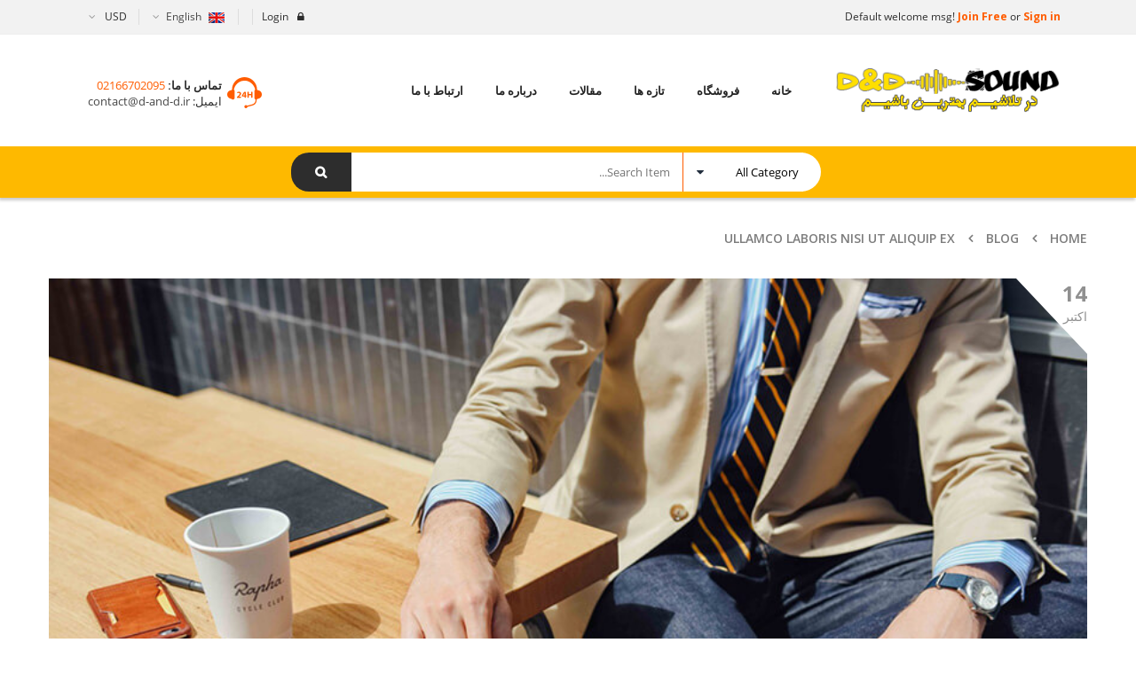

--- FILE ---
content_type: text/html; charset=UTF-8
request_url: https://d-and-d.ir/ullamco-laboris-nisi-ut-aliquip-ex-ea-commodo/
body_size: 25156
content:
<!DOCTYPE html>
<html dir="rtl" lang="fa-IR">
<head>
	<meta charset="UTF-8">
	<meta name="viewport" content="width=device-width, initial-scale=1.0, viewport-fit=cover" />						<script>document.documentElement.className = document.documentElement.className + ' yes-js js_active js'</script>
			<title>Ullamco laboris nisi ut aliquip ex &#8211; روناک پیوند</title>
<meta name='robots' content='max-image-preview:large' />
<link rel='dns-prefetch' href='//fonts.googleapis.com' />
<link rel="alternate" type="application/rss+xml" title="روناک پیوند &raquo; خوراک" href="https://d-and-d.ir/feed/" />
<link rel="alternate" type="application/rss+xml" title="روناک پیوند &raquo; خوراک دیدگاه‌ها" href="https://d-and-d.ir/comments/feed/" />
<link rel="alternate" type="application/rss+xml" title="روناک پیوند &raquo; Ullamco laboris nisi ut aliquip ex خوراک دیدگاه‌ها" href="https://d-and-d.ir/ullamco-laboris-nisi-ut-aliquip-ex-ea-commodo/feed/" />
<link rel="alternate" title="oEmbed (JSON)" type="application/json+oembed" href="https://d-and-d.ir/wp-json/oembed/1.0/embed?url=https%3A%2F%2Fd-and-d.ir%2Fullamco-laboris-nisi-ut-aliquip-ex-ea-commodo%2F" />
<link rel="alternate" title="oEmbed (XML)" type="text/xml+oembed" href="https://d-and-d.ir/wp-json/oembed/1.0/embed?url=https%3A%2F%2Fd-and-d.ir%2Fullamco-laboris-nisi-ut-aliquip-ex-ea-commodo%2F&#038;format=xml" />
<style id='wp-img-auto-sizes-contain-inline-css' type='text/css'>
img:is([sizes=auto i],[sizes^="auto," i]){contain-intrinsic-size:3000px 1500px}
/*# sourceURL=wp-img-auto-sizes-contain-inline-css */
</style>
<link rel='stylesheet' id='swpb_slick_slider_css-css' href='https://d-and-d.ir/wp-content/plugins/sw-product-bundles/assets/css/slider.css?ver=6.9' type='text/css' media='all' />
<link rel='stylesheet' id='swpb-style-css' href='https://d-and-d.ir/wp-content/plugins/sw-product-bundles/assets/css/swpb-front-end.css?ver=6.9' type='text/css' media='all' />
<link rel='stylesheet' id='sbi_styles-css' href='https://d-and-d.ir/wp-content/plugins/instagram-feed/css/sbi-styles.min.css?ver=6.9.1' type='text/css' media='all' />
<style id='wp-emoji-styles-inline-css' type='text/css'>

	img.wp-smiley, img.emoji {
		display: inline !important;
		border: none !important;
		box-shadow: none !important;
		height: 1em !important;
		width: 1em !important;
		margin: 0 0.07em !important;
		vertical-align: -0.1em !important;
		background: none !important;
		padding: 0 !important;
	}
/*# sourceURL=wp-emoji-styles-inline-css */
</style>
<link rel='stylesheet' id='wp-block-library-rtl-css' href='https://d-and-d.ir/wp-includes/css/dist/block-library/style-rtl.min.css?ver=6.9' type='text/css' media='all' />
<style id='wp-block-archives-inline-css' type='text/css'>
.wp-block-archives{box-sizing:border-box}.wp-block-archives-dropdown label{display:block}
/*# sourceURL=https://d-and-d.ir/wp-includes/blocks/archives/style.min.css */
</style>
<style id='wp-block-categories-inline-css' type='text/css'>
.wp-block-categories{box-sizing:border-box}.wp-block-categories.alignleft{margin-right:2em}.wp-block-categories.alignright{margin-left:2em}.wp-block-categories.wp-block-categories-dropdown.aligncenter{text-align:center}.wp-block-categories .wp-block-categories__label{display:block;width:100%}
/*# sourceURL=https://d-and-d.ir/wp-includes/blocks/categories/style.min.css */
</style>
<style id='wp-block-heading-inline-css' type='text/css'>
h1:where(.wp-block-heading).has-background,h2:where(.wp-block-heading).has-background,h3:where(.wp-block-heading).has-background,h4:where(.wp-block-heading).has-background,h5:where(.wp-block-heading).has-background,h6:where(.wp-block-heading).has-background{padding:1.25em 2.375em}h1.has-text-align-left[style*=writing-mode]:where([style*=vertical-lr]),h1.has-text-align-right[style*=writing-mode]:where([style*=vertical-rl]),h2.has-text-align-left[style*=writing-mode]:where([style*=vertical-lr]),h2.has-text-align-right[style*=writing-mode]:where([style*=vertical-rl]),h3.has-text-align-left[style*=writing-mode]:where([style*=vertical-lr]),h3.has-text-align-right[style*=writing-mode]:where([style*=vertical-rl]),h4.has-text-align-left[style*=writing-mode]:where([style*=vertical-lr]),h4.has-text-align-right[style*=writing-mode]:where([style*=vertical-rl]),h5.has-text-align-left[style*=writing-mode]:where([style*=vertical-lr]),h5.has-text-align-right[style*=writing-mode]:where([style*=vertical-rl]),h6.has-text-align-left[style*=writing-mode]:where([style*=vertical-lr]),h6.has-text-align-right[style*=writing-mode]:where([style*=vertical-rl]){rotate:180deg}
/*# sourceURL=https://d-and-d.ir/wp-includes/blocks/heading/style.min.css */
</style>
<style id='wp-block-group-inline-css' type='text/css'>
.wp-block-group{box-sizing:border-box}:where(.wp-block-group.wp-block-group-is-layout-constrained){position:relative}
/*# sourceURL=https://d-and-d.ir/wp-includes/blocks/group/style.min.css */
</style>

<style id='classic-theme-styles-inline-css' type='text/css'>
/*! This file is auto-generated */
.wp-block-button__link{color:#fff;background-color:#32373c;border-radius:9999px;box-shadow:none;text-decoration:none;padding:calc(.667em + 2px) calc(1.333em + 2px);font-size:1.125em}.wp-block-file__button{background:#32373c;color:#fff;text-decoration:none}
/*# sourceURL=/wp-includes/css/classic-themes.min.css */
</style>
<link rel='stylesheet' id='contact-form-7-css' href='https://d-and-d.ir/wp-content/plugins/contact-form-7/includes/css/styles.css?ver=6.1.1' type='text/css' media='all' />
<link rel='stylesheet' id='contact-form-7-rtl-css' href='https://d-and-d.ir/wp-content/plugins/contact-form-7/includes/css/styles-rtl.css?ver=6.1.1' type='text/css' media='all' />
<link rel='stylesheet' id='woocommerce-layout-rtl-css' href='https://d-and-d.ir/wp-content/plugins/woocommerce/assets/css/woocommerce-layout-rtl.css?ver=10.1.3' type='text/css' media='all' />
<link rel='stylesheet' id='woocommerce-smallscreen-rtl-css' href='https://d-and-d.ir/wp-content/plugins/woocommerce/assets/css/woocommerce-smallscreen-rtl.css?ver=10.1.3' type='text/css' media='only screen and (max-width: 768px)' />
<link rel='stylesheet' id='woocommerce-general-rtl-css' href='https://d-and-d.ir/wp-content/plugins/woocommerce/assets/css/woocommerce-rtl.css?ver=10.1.3' type='text/css' media='all' />
<style id='woocommerce-inline-inline-css' type='text/css'>
.woocommerce form .form-row .required { visibility: visible; }
/*# sourceURL=woocommerce-inline-inline-css */
</style>
<link rel='stylesheet' id='jquery-selectBox-css' href='https://d-and-d.ir/wp-content/plugins/yith-woocommerce-wishlist/assets/css/jquery.selectBox.css?ver=1.2.0' type='text/css' media='all' />
<link rel='stylesheet' id='woocommerce_prettyPhoto_css-rtl-css' href='//d-and-d.ir/wp-content/plugins/woocommerce/assets/css/prettyPhoto-rtl.css?ver=3.1.6' type='text/css' media='all' />
<link rel='stylesheet' id='yith-wcwl-main-css' href='https://d-and-d.ir/wp-content/plugins/yith-woocommerce-wishlist/assets/css/style.css?ver=4.9.0' type='text/css' media='all' />
<style id='yith-wcwl-main-inline-css' type='text/css'>
 :root { --rounded-corners-radius: 16px; --add-to-cart-rounded-corners-radius: 16px; --color-headers-background: #F4F4F4; --feedback-duration: 3s } 
 :root { --rounded-corners-radius: 16px; --add-to-cart-rounded-corners-radius: 16px; --color-headers-background: #F4F4F4; --feedback-duration: 3s } 
/*# sourceURL=yith-wcwl-main-inline-css */
</style>
<link rel='stylesheet' id='brands-styles-css' href='https://d-and-d.ir/wp-content/plugins/woocommerce/assets/css/brands.css?ver=10.1.3' type='text/css' media='all' />
<link rel='stylesheet' id='revo-googlefonts-css' href='//fonts.googleapis.com/css?family=Open+Sans%3A400%2C500%2C600%2C700%2C800&#038;ver=1.0.0' type='text/css' media='all' />
<link rel='stylesheet' id='elementor-icons-css' href='https://d-and-d.ir/wp-content/plugins/elementor/assets/lib/eicons/css/elementor-icons.min.css?ver=5.44.0' type='text/css' media='all' />
<link rel='stylesheet' id='elementor-frontend-css' href='https://d-and-d.ir/wp-content/plugins/elementor/assets/css/frontend-rtl.min.css?ver=3.32.1' type='text/css' media='all' />
<link rel='stylesheet' id='elementor-post-7-css' href='https://d-and-d.ir/wp-content/uploads/elementor/css/post-7.css?ver=1766709925' type='text/css' media='all' />
<link rel='stylesheet' id='elementor-pro-css' href='https://d-and-d.ir/wp-content/plugins/elementor-pro/assets/css/frontend-rtl.min.css?ver=3.11.0' type='text/css' media='all' />
<link rel='stylesheet' id='sbistyles-css' href='https://d-and-d.ir/wp-content/plugins/instagram-feed/css/sbi-styles.min.css?ver=6.9.1' type='text/css' media='all' />
<link rel='stylesheet' id='elementor-post-5707-css' href='https://d-and-d.ir/wp-content/uploads/elementor/css/post-5707.css?ver=1766709925' type='text/css' media='all' />
<link rel='stylesheet' id='elementor-post-4042-css' href='https://d-and-d.ir/wp-content/uploads/elementor/css/post-4042.css?ver=1766709925' type='text/css' media='all' />
<link rel='stylesheet' id='jquery-fixedheadertable-style-css' href='https://d-and-d.ir/wp-content/plugins/yith-woocommerce-compare/assets/css/jquery.dataTables.css?ver=1.10.18' type='text/css' media='all' />
<link rel='stylesheet' id='yith_woocompare_page-css' href='https://d-and-d.ir/wp-content/plugins/yith-woocommerce-compare/assets/css/compare.css?ver=3.4.0' type='text/css' media='all' />
<link rel='stylesheet' id='yith-woocompare-widget-css' href='https://d-and-d.ir/wp-content/plugins/yith-woocommerce-compare/assets/css/widget.css?ver=3.4.0' type='text/css' media='all' />
<link rel='stylesheet' id='fancybox_css-css' href='https://d-and-d.ir/wp-content/plugins/sw_core/css/jquery.fancybox.css' type='text/css' media='all' />
<link rel='stylesheet' id='sw-woocatalog-css' href='https://d-and-d.ir/wp-content/plugins/sw-woocatalog/css/style.css?ver=6.9' type='text/css' media='all' />
<link rel='stylesheet' id='bootstrap-css' href='https://d-and-d.ir/wp-content/themes/revo/css/bootstrap.min.css' type='text/css' media='all' />
<link rel='stylesheet' id='fontawesome1-css' href='https://d-and-d.ir/wp-content/themes/revo/css/font-awesome.min.css' type='text/css' media='all' />
<link rel='stylesheet' id='revo_css-css' href='https://d-and-d.ir/wp-content/themes/revo/css/app-default.css' type='text/css' media='all' />
<link rel='stylesheet' id='rtl_css-css' href='https://d-and-d.ir/wp-content/themes/revo/css/rtl.css' type='text/css' media='all' />
<link rel='stylesheet' id='revo_responsive_css-css' href='https://d-and-d.ir/wp-content/themes/revo/css/app-responsive.css' type='text/css' media='all' />
<link rel='stylesheet' id='sw-wooswatches-css' href='https://d-and-d.ir/wp-content/plugins/sw_wooswatches/css/style.css' type='text/css' media='all' />
<link rel='stylesheet' id='elementor-gf-roboto-css' href='https://fonts.googleapis.com/css?family=Roboto:100,100italic,200,200italic,300,300italic,400,400italic,500,500italic,600,600italic,700,700italic,800,800italic,900,900italic&#038;display=swap' type='text/css' media='all' />
<link rel='stylesheet' id='elementor-gf-robotoslab-css' href='https://fonts.googleapis.com/css?family=Roboto+Slab:100,100italic,200,200italic,300,300italic,400,400italic,500,500italic,600,600italic,700,700italic,800,800italic,900,900italic&#038;display=swap' type='text/css' media='all' />
<link rel='stylesheet' id='elementor-icons-shared-0-css' href='https://d-and-d.ir/wp-content/plugins/elementor/assets/lib/font-awesome/css/fontawesome.min.css?ver=5.15.3' type='text/css' media='all' />
<link rel='stylesheet' id='elementor-icons-fa-regular-css' href='https://d-and-d.ir/wp-content/plugins/elementor/assets/lib/font-awesome/css/regular.min.css?ver=5.15.3' type='text/css' media='all' />
<link rel='stylesheet' id='elementor-icons-fa-solid-css' href='https://d-and-d.ir/wp-content/plugins/elementor/assets/lib/font-awesome/css/solid.min.css?ver=5.15.3' type='text/css' media='all' />
<link rel='stylesheet' id='elementor-icons-fa-brands-css' href='https://d-and-d.ir/wp-content/plugins/elementor/assets/lib/font-awesome/css/brands.min.css?ver=5.15.3' type='text/css' media='all' />
<script type="text/template" id="tmpl-variation-template">
	<div class="woocommerce-variation-description">{{{ data.variation.variation_description }}}</div>
	<div class="woocommerce-variation-price">{{{ data.variation.price_html }}}</div>
	<div class="woocommerce-variation-availability">{{{ data.variation.availability_html }}}</div>
</script>
<script type="text/template" id="tmpl-unavailable-variation-template">
	<p role="alert">با عرض پوزش، این کالا در دسترس نیست. لطفا ترکیب دیگری را انتخاب کنید.</p>
</script>
<script type="text/javascript" src="https://d-and-d.ir/wp-includes/js/jquery/jquery.min.js?ver=3.7.1" id="jquery-core-js"></script>
<script type="text/javascript" src="https://d-and-d.ir/wp-includes/js/jquery/jquery-migrate.min.js?ver=3.4.1" id="jquery-migrate-js"></script>
<script type="text/javascript" src="https://d-and-d.ir/wp-content/plugins/woocommerce/assets/js/jquery-blockui/jquery.blockUI.min.js?ver=2.7.0-wc.10.1.3" id="jquery-blockui-js" data-wp-strategy="defer"></script>
<script type="text/javascript" id="wc-add-to-cart-js-extra">
/* <![CDATA[ */
var wc_add_to_cart_params = {"ajax_url":"/wp-admin/admin-ajax.php","wc_ajax_url":"/?wc-ajax=%%endpoint%%&elementor_page_id=1527","i18n_view_cart":"\u0645\u0634\u0627\u0647\u062f\u0647 \u0633\u0628\u062f \u062e\u0631\u06cc\u062f","cart_url":"https://d-and-d.ir/cart/","is_cart":"","cart_redirect_after_add":"no"};
//# sourceURL=wc-add-to-cart-js-extra
/* ]]> */
</script>
<script type="text/javascript" src="https://d-and-d.ir/wp-content/plugins/woocommerce/assets/js/frontend/add-to-cart.min.js?ver=10.1.3" id="wc-add-to-cart-js" data-wp-strategy="defer"></script>
<script type="text/javascript" src="https://d-and-d.ir/wp-content/plugins/woocommerce/assets/js/js-cookie/js.cookie.min.js?ver=2.1.4-wc.10.1.3" id="js-cookie-js" defer="defer" data-wp-strategy="defer"></script>
<script type="text/javascript" id="woocommerce-js-extra">
/* <![CDATA[ */
var woocommerce_params = {"ajax_url":"/wp-admin/admin-ajax.php","wc_ajax_url":"/?wc-ajax=%%endpoint%%&elementor_page_id=1527","i18n_password_show":"\u0646\u0645\u0627\u06cc\u0634 \u0631\u0645\u0632 \u0639\u0628\u0648\u0631","i18n_password_hide":"\u0645\u062e\u0641\u06cc\u200c\u0633\u0627\u0632\u06cc \u0631\u0645\u0632 \u0639\u0628\u0648\u0631"};
//# sourceURL=woocommerce-js-extra
/* ]]> */
</script>
<script type="text/javascript" src="https://d-and-d.ir/wp-content/plugins/woocommerce/assets/js/frontend/woocommerce.min.js?ver=10.1.3" id="woocommerce-js" defer="defer" data-wp-strategy="defer"></script>
<script type="text/javascript" src="https://d-and-d.ir/wp-content/plugins/js_composer/assets/js/vendors/woocommerce-add-to-cart.js?ver=6.11.0" id="vc_woocommerce-add-to-cart-js-js"></script>
<link rel="https://api.w.org/" href="https://d-and-d.ir/wp-json/" /><link rel="alternate" title="JSON" type="application/json" href="https://d-and-d.ir/wp-json/wp/v2/posts/1527" /><link rel="EditURI" type="application/rsd+xml" title="RSD" href="https://d-and-d.ir/xmlrpc.php?rsd" />
<meta name="generator" content="WordPress 6.9" />
<meta name="generator" content="WooCommerce 10.1.3" />
<link rel="canonical" href="https://d-and-d.ir/ullamco-laboris-nisi-ut-aliquip-ex-ea-commodo/" />
<link rel='shortlink' href='https://d-and-d.ir/?p=1527' />
	<noscript><style>.woocommerce-product-gallery{ opacity: 1 !important; }</style></noscript>
	<meta name="generator" content="Elementor 3.32.1; features: additional_custom_breakpoints; settings: css_print_method-external, google_font-enabled, font_display-swap">
			<style>
				.e-con.e-parent:nth-of-type(n+4):not(.e-lazyloaded):not(.e-no-lazyload),
				.e-con.e-parent:nth-of-type(n+4):not(.e-lazyloaded):not(.e-no-lazyload) * {
					background-image: none !important;
				}
				@media screen and (max-height: 1024px) {
					.e-con.e-parent:nth-of-type(n+3):not(.e-lazyloaded):not(.e-no-lazyload),
					.e-con.e-parent:nth-of-type(n+3):not(.e-lazyloaded):not(.e-no-lazyload) * {
						background-image: none !important;
					}
				}
				@media screen and (max-height: 640px) {
					.e-con.e-parent:nth-of-type(n+2):not(.e-lazyloaded):not(.e-no-lazyload),
					.e-con.e-parent:nth-of-type(n+2):not(.e-lazyloaded):not(.e-no-lazyload) * {
						background-image: none !important;
					}
				}
			</style>
			<meta name="generator" content="Powered by WPBakery Page Builder - drag and drop page builder for WordPress."/>
<meta name="generator" content="Powered by Slider Revolution 6.6.12 - responsive, Mobile-Friendly Slider Plugin for WordPress with comfortable drag and drop interface." />
<style>body, input, button, select, textarea, .search-query {font-family: Open Sans !important;}h1, h2, h3, h4, h5, h6 {font-family: Open Sans !important;}.primary-menu .menu-title, .vertical_megamenu .menu-title {font-family: Open Sans !important;}</style><script>function setREVStartSize(e){
			//window.requestAnimationFrame(function() {
				window.RSIW = window.RSIW===undefined ? window.innerWidth : window.RSIW;
				window.RSIH = window.RSIH===undefined ? window.innerHeight : window.RSIH;
				try {
					var pw = document.getElementById(e.c).parentNode.offsetWidth,
						newh;
					pw = pw===0 || isNaN(pw) || (e.l=="fullwidth" || e.layout=="fullwidth") ? window.RSIW : pw;
					e.tabw = e.tabw===undefined ? 0 : parseInt(e.tabw);
					e.thumbw = e.thumbw===undefined ? 0 : parseInt(e.thumbw);
					e.tabh = e.tabh===undefined ? 0 : parseInt(e.tabh);
					e.thumbh = e.thumbh===undefined ? 0 : parseInt(e.thumbh);
					e.tabhide = e.tabhide===undefined ? 0 : parseInt(e.tabhide);
					e.thumbhide = e.thumbhide===undefined ? 0 : parseInt(e.thumbhide);
					e.mh = e.mh===undefined || e.mh=="" || e.mh==="auto" ? 0 : parseInt(e.mh,0);
					if(e.layout==="fullscreen" || e.l==="fullscreen")
						newh = Math.max(e.mh,window.RSIH);
					else{
						e.gw = Array.isArray(e.gw) ? e.gw : [e.gw];
						for (var i in e.rl) if (e.gw[i]===undefined || e.gw[i]===0) e.gw[i] = e.gw[i-1];
						e.gh = e.el===undefined || e.el==="" || (Array.isArray(e.el) && e.el.length==0)? e.gh : e.el;
						e.gh = Array.isArray(e.gh) ? e.gh : [e.gh];
						for (var i in e.rl) if (e.gh[i]===undefined || e.gh[i]===0) e.gh[i] = e.gh[i-1];
											
						var nl = new Array(e.rl.length),
							ix = 0,
							sl;
						e.tabw = e.tabhide>=pw ? 0 : e.tabw;
						e.thumbw = e.thumbhide>=pw ? 0 : e.thumbw;
						e.tabh = e.tabhide>=pw ? 0 : e.tabh;
						e.thumbh = e.thumbhide>=pw ? 0 : e.thumbh;
						for (var i in e.rl) nl[i] = e.rl[i]<window.RSIW ? 0 : e.rl[i];
						sl = nl[0];
						for (var i in nl) if (sl>nl[i] && nl[i]>0) { sl = nl[i]; ix=i;}
						var m = pw>(e.gw[ix]+e.tabw+e.thumbw) ? 1 : (pw-(e.tabw+e.thumbw)) / (e.gw[ix]);
						newh =  (e.gh[ix] * m) + (e.tabh + e.thumbh);
					}
					var el = document.getElementById(e.c);
					if (el!==null && el) el.style.height = newh+"px";
					el = document.getElementById(e.c+"_wrapper");
					if (el!==null && el) {
						el.style.height = newh+"px";
						el.style.display = "block";
					}
				} catch(e){
					console.log("Failure at Presize of Slider:" + e)
				}
			//});
		  };</script>
<noscript><style> .wpb_animate_when_almost_visible { opacity: 1; }</style></noscript></head>
<body class="rtl wp-singular post-template-default single single-post postid-1527 single-format-standard wp-theme-revo theme-revo woocommerce-no-js ullamco-laboris-nisi-ut-aliquip-ex-ea-commodo wpb-js-composer js-comp-ver-6.11.0 vc_responsive elementor-default elementor-kit-7">
		<div data-elementor-type="header" data-elementor-id="5707" class="elementor elementor-5707 elementor-location-header">
					<div class="elementor-section-wrap">
								<section class="elementor-section elementor-top-section elementor-element elementor-element-29cd455 elementor-section-full_width header header-style1 header-elementor-style1 elementor-section-height-default elementor-section-height-default" data-id="29cd455" data-element_type="section" id="header">
						<div class="elementor-container elementor-column-gap-default">
					<div class="elementor-column elementor-col-100 elementor-top-column elementor-element elementor-element-81648c9" data-id="81648c9" data-element_type="column">
			<div class="elementor-widget-wrap elementor-element-populated">
						<section class="elementor-section elementor-inner-section elementor-element elementor-element-ae727f6 header-top elementor-section-boxed elementor-section-height-default elementor-section-height-default" data-id="ae727f6" data-element_type="section">
						<div class="elementor-container elementor-column-gap-default">
					<div class="elementor-column elementor-col-100 elementor-inner-column elementor-element elementor-element-295bfcf top-header  fix-width-auto" data-id="295bfcf" data-element_type="column">
			<div class="elementor-widget-wrap elementor-element-populated">
						<div class="elementor-element elementor-element-4100677 pull-right elementor-widget elementor-widget-wp-widget-woocommerce_currency_converter" data-id="4100677" data-element_type="widget" data-widget_type="wp-widget-woocommerce_currency_converter.default">
				<div class="elementor-widget-container">
					<form method="post" id="currency_converter 19449307331768594122" action="https://d-and-d.ir/">
<ul class="currency_w"><li><a href="#" class="" >USD</a><ul class="currency_switcher"><li><a href="#" class="default currency-USD" data-currencycode="USD">USD</a></li><li><a href="#" class="currency-EUR" data-currencycode="EUR">EUR</a></li></ul></ul></form>
<script>jQuery(document).ready(function($) { wc_currency_converter_params.current_currency = 'USD'; });</script><script>jQuery(document).ready(function($) { wc_currency_converter_params.symbol_positions = {"USD":"left","EUR":"left"}; });</script>				</div>
				</div>
				<div class="elementor-element elementor-element-d40189c pull-right elementor-widget elementor-widget-wp-widget-custom_html" data-id="d40189c" data-element_type="widget" data-widget_type="wp-widget-custom_html.default">
				<div class="elementor-widget-container">
					<div class="textwidget custom-html-widget"><div id="lang_sel">
<ul class="nav">
<li>
<a class="lang_sel_sel icl-en" href="#">
<img class="iclflag" title="English" alt="en" src="https://d-and-d.ir/wp-content/themes/revo/assets/img/en.png" width="18" height="12" />
English
</a>
<ul>
<li class="icl-en">
<a href="/ullamco-laboris-nisi-ut-aliquip-ex-ea-commodo/&amp;direction=ltr">
<img class="iclflag" title="English" alt="en" src="https://d-and-d.ir/wp-content/themes/revo/assets/img/en.png" width="18" height="12" />
English
</a>
</li>
<li class="icl-ar">
<a href="/ullamco-laboris-nisi-ut-aliquip-ex-ea-commodo/&amp;direction=rtl">
<img class="iclflag" title="Arabic" alt="ar" src="https://d-and-d.ir/wp-content/themes/revo/assets/img/ar.png" width="18" height="12" />
Arabic
</a>
</li>
</ul>
</li>
</ul>
</div>
</div>				</div>
				</div>
				<div class="elementor-element elementor-element-3f68be7 pull-right elementor-widget elementor-widget-wp-widget-sw_top" data-id="3f68be7" data-element_type="widget" data-widget_type="wp-widget-sw_top.default">
				<div class="elementor-widget-container">
					
<div class="top-login">
			<ul>
			<li>
			 <a href="javascript:void(0);" data-toggle="modal" data-target="#login_form"><span>Login</span></a> 				
			</li>
		</ul>
	</div>
				</div>
				</div>
				<div class="elementor-element elementor-element-c1d86f8 pull-left elementor-widget elementor-widget-wp-widget-custom_html" data-id="c1d86f8" data-element_type="widget" data-widget_type="wp-widget-custom_html.default">
				<div class="elementor-widget-container">
					<div class="textwidget custom-html-widget"><div class="header-message pull-left">
Default welcome msg!<a href="https://d-and-d.ir/?page_id=7"> Join Free</a> or <a href="https://d-and-d.ir/?page_id=7 ">Sign in</a>
</div></div>				</div>
				</div>
					</div>
		</div>
					</div>
		</section>
				<section class="elementor-section elementor-inner-section elementor-element elementor-element-c80a813 header-mid header-menu fix-center elementor-section-boxed elementor-section-height-default elementor-section-height-default" data-id="c80a813" data-element_type="section">
						<div class="elementor-container elementor-column-gap-default">
					<div class="elementor-column elementor-col-33 elementor-inner-column elementor-element elementor-element-08f570f top-header" data-id="08f570f" data-element_type="column">
			<div class="elementor-widget-wrap elementor-element-populated">
						<div class="elementor-element elementor-element-96b558f elementor-widget elementor-widget-image" data-id="96b558f" data-element_type="widget" data-widget_type="image.default">
				<div class="elementor-widget-container">
																<a href="https://d-and-d.ir">
							<img width="156" height="56" src="https://d-and-d.ir/wp-content/uploads/2018/11/logo-default.png" class="attachment-full size-full wp-image-3912" alt="" />								</a>
															</div>
				</div>
					</div>
		</div>
				<div class="elementor-column elementor-col-33 elementor-inner-column elementor-element elementor-element-563fc73 elementor-hidden-phone" data-id="563fc73" data-element_type="column">
			<div class="elementor-widget-wrap elementor-element-populated">
						<div class="elementor-element elementor-element-02f3880 elementor-widget elementor-widget-wp-widget-sw_primary_menu" data-id="02f3880" data-element_type="widget" data-widget_type="wp-widget-sw_primary_menu.default">
				<div class="elementor-widget-container">
									<div id="main-menu" class="main-menu pull-left clearfix">			<nav id="primary-menu" class="primary-menu">				<div class="mid-header clearfix">					<div class="navbar-inner navbar-inverse">												<div class="resmenu-container"><button class="navbar-toggle bt_menusb" type="button" data-target="#ResMenuSB">
				<span class="sr-only">Toggle navigation</span>
				<span class="icon-bar"></span>
				<span class="icon-bar"></span>
				<span class="icon-bar"></span>
			</button></div><ul id="menu-primary-menu-1" class="nav nav-pills nav-mega revo-mega revo-menures"><li  class="menu-%d8%ae%d8%a7%d9%86%d9%87 revo-menu-custom level1"><a href="https://d-and-d.ir/" class="item-link elementor-item" ><span class="have-title"><span class="menu-title">خانه</span></span></a></li><li  class="menu-%d9%81%d8%b1%d9%88%d8%b4%da%af%d8%a7%d9%87 revo-menu-custom level1"><a href="#" class="item-link elementor-item" ><span class="have-title"><span class="menu-title">فروشگاه</span></span></a></li><li  class="menu-%d8%aa%d8%a7%d8%b2%d9%87-%d9%87%d8%a7 revo-menu-custom level1"><a href="#" class="item-link elementor-item" ><span class="have-title"><span class="menu-title">تازه ها</span></span></a></li><li  class="menu-%d9%85%d9%82%d8%a7%d9%84%d8%a7%d8%aa revo-menu-custom level1"><a href="#" class="item-link elementor-item" ><span class="have-title"><span class="menu-title">مقالات</span></span></a></li><li  class="menu-%d8%af%d8%b1%d8%a8%d8%a7%d8%b1%d9%87-%d9%85%d8%a7 revo-menu-custom level1"><a href="#" class="item-link elementor-item" ><span class="have-title"><span class="menu-title">درباره ما</span></span></a></li><li  class="menu-%d8%a7%d8%b1%d8%aa%d8%a8%d8%a7%d8%b7-%d8%a8%d8%a7-%d9%85%d8%a7 revo-menu-custom level1"><a href="#" class="item-link elementor-item" ><span class="have-title"><span class="menu-title">ارتباط با ما</span></span></a></li></ul>					</div>				</div>			</nav>		</div>					</div>
				</div>
					</div>
		</div>
				<div class="elementor-column elementor-col-33 elementor-inner-column elementor-element elementor-element-e24f1bb contact-us-header" data-id="e24f1bb" data-element_type="column">
			<div class="elementor-widget-wrap elementor-element-populated">
						<div class="elementor-element elementor-element-44e41ce elementor-widget elementor-widget-wp-widget-custom_html" data-id="44e41ce" data-element_type="widget" data-widget_type="wp-widget-custom_html.default">
				<div class="elementor-widget-container">
					<div class="textwidget custom-html-widget"><div class="contact-us"> <span class="text">تماس با ما:</span> <span class="phone">02166702095</span><br> ایمیل:<a href="mailto:contact@d-and-d.ir"> contact@d-and-d.ir</a></div></div>				</div>
				</div>
					</div>
		</div>
					</div>
		</section>
				<section class="elementor-section elementor-inner-section elementor-element elementor-element-710c0dd header-bottom elementor-section-boxed elementor-section-height-default elementor-section-height-default" data-id="710c0dd" data-element_type="section" data-settings="{&quot;background_background&quot;:&quot;classic&quot;}">
						<div class="elementor-container elementor-column-gap-default">
					<div class="elementor-column elementor-col-33 elementor-inner-column elementor-element elementor-element-c720ff9 vertical_megamenu vertical_megamenu-header" data-id="c720ff9" data-element_type="column">
			<div class="elementor-widget-wrap">
							</div>
		</div>
				<div class="elementor-column elementor-col-33 elementor-inner-column elementor-element elementor-element-80b2503 search-cate" data-id="80b2503" data-element_type="column">
			<div class="elementor-widget-wrap elementor-element-populated">
						<div class="elementor-element elementor-element-02ae6fe elementor-widget elementor-widget-wp-widget-sw_ajax_woocommerce_search" data-id="02ae6fe" data-element_type="widget" data-widget_type="wp-widget-sw_ajax_woocommerce_search.default">
				<div class="elementor-widget-container">
					<div class="revo_top swsearch-wrapper revo_search_default clearfix">
<div class="top-form top-search ">
	<div class="topsearch-entry">
									
		<form method="GET" action="https://d-and-d.ir/">
		<div id="sw_woo_search_1" class="search input-group" 
			data-height_image="50" 
			data-width_image="50" 
			data-show_image="1" 
			data-show_price="1" 
			data-character="3" 
			data-limit="5"
			data-search_type="0"
			>
						<div class="cat-wrapper">
				<label class="label-search">
					<select name="category_product" class="s1_option category-selection">
						<option value="">All Category</option>
																				<option value="%d8%aa%d8%a7%d8%b2%d9%87-%d9%87%d8%a7%db%8c-dd">تازه های D&amp;D</option>
															
							
												
																				<option value="%d8%a2%d9%85%d9%be%d9%84%d9%89-%d9%81%d8%a7%d9%8a%d8%b1">آمپلى فاير</option>
															
							
												
																				<option value="%d8%a7%da%a9%d9%88-%d9%87%d9%85%d8%b1%d8%a7%d9%87-%d8%a8%d8%a7-%d9%85%d9%8a%d9%83%d8%b1%d9%88%d9%81%d9%88%d9%86-%d8%a8%d9%8a%d8%b3%d9%8a%d9%85">اکو همراه با ميكروفون بيسيم</option>
															
							
												
																				<option value="%d8%a8%d8%a7%d9%86%d8%af-%d8%ad%d8%b1%d9%81%d9%87-%d8%a7%db%8c">باند حرفه ای</option>
															
							
												
																				<option value="%d8%a8%d8%a7%d9%86%d8%af%d9%87%d8%a7%d9%89-%d8%b3%d8%aa%d9%88%d9%86%d9%89">باندهاى ستونى</option>
															
							
												
																				<option value="%d8%a8%d8%a7%d9%86%d8%af%d9%87%d8%a7%db%8c-%d8%af%da%a9%d9%88%d8%b1%d8%a7%d8%aa%db%8c%d9%88">باندهای دکوراتیو</option>
															
							
												
																				<option value="%d8%a8%d9%84%d9%86%d8%af%da%af%d9%88%d9%87%d8%a7%d9%89-%d8%af%d9%8a%d9%88%d8%a7%d8%b1%d9%89">بلندگوهاى ديوارى</option>
															
							
												
																				<option value="%d8%a8%d9%84%d9%86%d8%af%da%af%d9%88%d9%87%d8%a7%d9%89-%d8%b3%d9%82%d9%81%d9%89">بلندگوهاى سقفى</option>
															
							
												
																				<option value="%d8%a8%d9%84%d9%86%d8%af%da%af%d9%88%d9%87%d8%a7%db%8c-%d8%a8%d9%88%d9%82%db%8c">بلندگوهای بوقی</option>
															
							
												
																				<option value="%d9%be%d8%a7%d9%88%d8%b1-%d9%85%d9%8a%d9%83%d8%b3%d8%b1-%d8%b5%d9%86%d8%af%d9%88%d9%82%db%8c">پاور ميكسر صندوقی</option>
															
							
												
																				<option value="%d9%be%d8%a7%d9%88%d8%b1%d9%85%db%8c%da%a9%d8%b3%d8%b1-%d8%ae%d9%88%d8%a7%d8%a8%d9%8a%d8%af%d9%87">پاورمیکسر خوابيده</option>
															
							
												
																				<option value="%d9%be%d8%a7%db%8c%d9%87-%d9%87%d8%a7%db%8c-%d9%85%db%8c%da%a9%d8%b1%d9%88%d9%81%d9%88%d9%86-%d9%88-%d8%a8%d9%84%d9%86%d8%af-%da%af%d9%88">پایه های میکروفون و بلند گو</option>
															
							
												
																				<option value="%d8%aa%d8%b1%d9%8a%d8%a8%d9%88%d9%86-%d8%b3%d8%ae%d9%86%d8%b1%d8%a7%d9%86%d9%89-%d8%a8%d9%8a%d8%b3%d9%8a%d9%85">تريبون سخنرانى بيسيم</option>
															
							
												
																				<option value="%d8%af%d8%b1%d8%a7%d9%8a%d9%88%d8%b1%d9%87%d8%a7-%d9%88-%d9%8a%d9%88%d9%86%d9%8a%d8%aa-%d9%87%d8%a7">درايورها و يونيت ها</option>
															
							
												
																				<option value="%d8%b3%db%8c%d8%b3%d8%aa%d9%85-%d9%81%d8%b1%d8%a7%d8%ae%d9%88%d8%a7%d9%86">سیستم فراخوان</option>
															
							
												
																				<option value="%d8%b3%db%8c%d8%b3%d8%aa%d9%85-%da%a9%d8%a7%d9%85%d9%84-dj">سیستم کامل Dj</option>
															
							
												
																				<option value="%d8%b3%db%8c%d8%b3%d8%aa%d9%85-%da%a9%d9%86%d9%81%d8%b1%d8%a7%d9%86%d8%b3">سیستم کنفرانس</option>
															
							
												
																				<option value="%d9%85%d8%ad%d8%b5%d9%88%d9%84%d8%a7%d8%aa-%d8%ac%d8%af%d9%8a%d8%af">محصولات جديد</option>
															
							
												
																				<option value="%d9%85%d9%8a%d9%83%d8%b3%d8%b1">ميكسر</option>
															
							
												
																				<option value="%d9%85%db%8c%da%a9%d8%b1%d9%88%d9%81%d9%88%d9%86-%d8%b3%d9%8a%d9%85-%d8%af%d8%a7%d8%b1">میکروفون سيم دار</option>
															
							
												
																				<option value="%d9%85%db%8c%da%a9%d8%b1%d9%88%d9%81%d9%88%d9%86-%d9%87%d8%a7%db%8c-%d8%a8%db%8c-%d8%b3%db%8c%d9%85">میکروفون های بی سیم</option>
															
							
												
																				<option value="%d9%85%db%8c%da%a9%d8%b1%d9%88%d9%81%d9%88%d9%86-%d9%87%d8%a7%db%8c-%d8%b1%d9%88%d9%85%db%8c%d8%b2%db%8c">میکروفون های رومیزی</option>
															
							
												
											</select>
				</label>
			</div>
						<div class="content-search">
				<input class="autosearch-input" type="text" value="" size="50" autocomplete="off" placeholder="Search Item..." name="s">	
				<div class="search-append"></div>
			</div>
				<span class="input-group-btn">
				<button type="submit" class="fa fa-search button-search-pro form-button"></button>
			</span>
			<input name="search_posttype" value="product" type="hidden">
					</div>
		</form>
	</div>
</div>
</div>				</div>
				</div>
					</div>
		</div>
				<div class="elementor-column elementor-col-33 elementor-inner-column elementor-element elementor-element-fc68eb3 header-right fix-width-auto fix-right" data-id="fc68eb3" data-element_type="column">
			<div class="elementor-widget-wrap elementor-element-populated">
							</div>
		</div>
					</div>
		</section>
					</div>
		</div>
					</div>
		</section>
							</div>
				</div>
		
<div class="revo_breadcrumbs">
	<div class="container">
		<div class="breadcrumbs custom-font theme-clearfix"><ul class="breadcrumb" ><li><a href="https://d-and-d.ir" >Home</a><span class="go-page"></span></li><li><a href="https://d-and-d.ir/category/blog/" >Blog</a><span class="go-page"></span></li><li class="active" ><span>Ullamco laboris nisi ut aliquip ex</span></li></ul></div>	</div>
</div>

<div class="container">
	<div class="row sidebar-row">		
	
		<!-- Left Sidebar -->
			
		<div class="single main  col-lg-12 col-md-12 col-sm-12 col-xs-12" >
									<div class="post-1527 post type-post status-publish format-standard has-post-thumbnail hentry category-blog tag-fashion tag-new">
								<div class="entry-wrap">
																		<div class="entry-thumb single-thumb">
								<img loading="lazy" width="870" height="600" src="https://d-and-d.ir/wp-content/uploads/2016/10/b-11.jpg" class="attachment-revo_detail_thumb size-revo_detail_thumb wp-post-image" alt="" decoding="async" srcset="https://d-and-d.ir/wp-content/uploads/2016/10/b-11.jpg 870w, https://d-and-d.ir/wp-content/uploads/2016/10/b-11-300x207.jpg 300w, https://d-and-d.ir/wp-content/uploads/2016/10/b-11-768x530.jpg 768w, https://d-and-d.ir/wp-content/uploads/2016/10/b-11-600x414.jpg 600w" sizes="(max-width: 870px) 100vw, 870px">							</div>
							<span class="entry-date latest_post_date">
		<span class="day-time">14</span>
		<span class="month-time">اکتبر</span>
	</span>																<h1 class="entry-title clearfix">Ullamco laboris nisi ut aliquip ex</h1>
					<div class="entry-content clearfix">
						<div class="entry-meta clearfix">
							<span class="entry-author">
								<i class="fa fa-user"></i>Post By: <a href="https://d-and-d.ir/author/admin/" title="ارسال شده توسط admin" rel="author">admin</a>							</span>
							<div class="entry-comment">
								<a href="https://d-and-d.ir/ullamco-laboris-nisi-ut-aliquip-ex-ea-commodo/#respond">
									<i class="fa fa-comments-o"></i>
									0 Comments								</a>
							</div>
																						<div class="entry-tag single-tag pull-left">
									<i class="fa fa-tags"></i><span class="custom-font title-tag"></span><a href="https://d-and-d.ir/tag/fashion/" rel="tag">Fashion</a> , <a href="https://d-and-d.ir/tag/new/" rel="tag">New</a>								</div>
													</div>
						<div class="entry-summary single-content ">
							<p>Lorem Ipsum is simply dummy text of the printing and typesetting industry. Lorem Ipsum has been the industry&#8217;s<br />
standard dummy text ever since the 1500s, when an unknown printer took a galley of type and scrambled it to make a type specimen book.<span id="more-1527"></span> It has survived not only five centuries, but also the leap into electronic typesetting, remaining essentially unchanged. It was popularised in the 1960s with the release of Letraset sheets containing Lorem Ipsum passages, and more recently with desktop publishing software like Aldus PageMaker including versions of Lorem Ipsum.</p>
<p>There are many variations of passages of Lorem Ipsum available, but the majority have suffered alteration in some form, by injected humour, or randomised words which don&#8217;t look even slightly believable. If you are going to use a passage of Lorem Ipsum, you need to be sure there isn&#8217;t anything embarrassing hidden in the middle of text. All the Lorem Ipsum generators on the Internet tend to repeat predefined chunks as necessary, making this the first true generator on the Internet. It uses a dictionary of over 200 Latin words, combined with a handful of model sentence structures, to generate Lorem Ipsum which looks reasonable. The generated Lorem Ipsum is therefore always free from repetition, injected humour, or non-characteristic words etc.</p>
<p>Lorem ipsum dolor sit amet, consectetur adipiscing elit, sed do eiusmod tempor incididunt ut labore et dolore magna aliqua. Ut enim ad minim veniam, quis nostrud exercitation ullamco laboris nisi ut aliquip ex ea commodo consequat. Duis aute irure dolor in reprehenderit in voluptate velit esse cillum dolore eu fugiat nulla pariatur. Excepteur sint occaecat cupidatat non proident, sunt in culpa qui officia deserunt mollit anim id est laborum.</p>
							
							<div class="clear"></div>
							<!-- link page -->
								
						</div>
						
						<div class="clear"></div>			
						<div class="single-content-bottom clearfix">
							<!-- Tag -->
							
							<!-- Social -->
								<div class="social-share">
		<div class="title-share">Share</div>
		<div class="wrap-content">
			<a href="http://www.facebook.com/share.php?u=https://d-and-d.ir/ullamco-laboris-nisi-ut-aliquip-ex-ea-commodo/&title=Ullamco laboris nisi ut aliquip ex" onclick="javascript:window.open(this.href,'', 'menubar=no,toolbar=no,resizable=yes,scrollbars=yes,height=600,width=600');return false;"><i class="fa fa-facebook"></i></a>
			<a href="http://twitter.com/home?status=Ullamco laboris nisi ut aliquip ex+https://d-and-d.ir/ullamco-laboris-nisi-ut-aliquip-ex-ea-commodo/" onclick="javascript:window.open(this.href,'', 'menubar=no,toolbar=no,resizable=yes,scrollbars=yes,height=600,width=600');return false;"><i class="fa fa-twitter"></i></a>
			<a href="http://pinterest.com/pin/create/button/?url=https://d-and-d.ir/ullamco-laboris-nisi-ut-aliquip-ex-ea-commodo/&description=Ullamco laboris nisi ut aliquip ex" class="pin-it-button" count-layout="horizontal"><i class="fa fa-pinterest"></i></a>
		</div>
	</div>
						</div>
					</div>
				</div>
				
				<div class="clearfix"></div> 
								<div class="clearfix"></div>
				<!-- Relate Post -->
										<div class="single-post-relate">
							<h4>Related News</h4>
							<div class="row">
															<div class="col-lg-3 col-md-3 col-sm-3 post-1523 post type-post status-publish format-standard has-post-thumbnail hentry category-blog tag-clothes tag-fashion tag-ilove" >
																		<div class="item-relate-img">
										<div class="entry-meta">
											<span class="entry-date latest_post_date">
		<span class="day-time">14</span>
		<span class="month-time">اکتبر</span>
	</span>										</div>
										<a href="https://d-and-d.ir/velit-esse-cillum-dolore-eu-fu/"><img width="870" height="600" src="https://d-and-d.ir/wp-content/uploads/2016/10/12-3.jpg" class="attachment-revo_related_post size-revo_related_post wp-post-image" alt="" decoding="async" srcset="https://d-and-d.ir/wp-content/uploads/2016/10/12-3.jpg 870w, https://d-and-d.ir/wp-content/uploads/2016/10/12-3-300x207.jpg 300w, https://d-and-d.ir/wp-content/uploads/2016/10/12-3-768x530.jpg 768w, https://d-and-d.ir/wp-content/uploads/2016/10/12-3-600x414.jpg 600w" sizes="(max-width: 870px) 100vw, 870px"></a>
									</div>
									
									<div class="item-relate-content">
										<h3><a href="https://d-and-d.ir/velit-esse-cillum-dolore-eu-fu/">Velit esse cillum dolore eu fu</a></h3>
										<div class="entry-meta">
											<div class="entry-comment">
												<i class="fa fa-comments-o"></i>
												0 Comments													
											</div>
																							<div class="entry-tag single-tag pull-left">
													<i class="fa fa-tag"></i><span class="custom-font title-tag"></span><a href="https://d-and-d.ir/tag/clothes/" rel="tag">clothes</a> , <a href="https://d-and-d.ir/tag/fashion/" rel="tag">Fashion</a> , <a href="https://d-and-d.ir/tag/ilove/" rel="tag">ilove</a>												</div>
																					</div>
										<a class="read-more" href="https://d-and-d.ir/velit-esse-cillum-dolore-eu-fu/"><i class="fa fa-caret-right"></i>Read More</a>
									</div>
								</div>
																<div class="col-lg-3 col-md-3 col-sm-3 post-1526 post type-post status-publish format-standard has-post-thumbnail hentry category-blog tag-baby tag-fashion" >
																		<div class="item-relate-img">
										<div class="entry-meta">
											<span class="entry-date latest_post_date">
		<span class="day-time">14</span>
		<span class="month-time">اکتبر</span>
	</span>										</div>
										<a href="https://d-and-d.ir/ut-labore-et-dolore-magna-aliqua/"><img width="870" height="600" src="https://d-and-d.ir/wp-content/uploads/2016/10/b4.jpg" class="attachment-revo_related_post size-revo_related_post wp-post-image" alt="" decoding="async" srcset="https://d-and-d.ir/wp-content/uploads/2016/10/b4.jpg 870w, https://d-and-d.ir/wp-content/uploads/2016/10/b4-300x207.jpg 300w, https://d-and-d.ir/wp-content/uploads/2016/10/b4-768x530.jpg 768w, https://d-and-d.ir/wp-content/uploads/2016/10/b4-600x414.jpg 600w" sizes="(max-width: 870px) 100vw, 870px"></a>
									</div>
									
									<div class="item-relate-content">
										<h3><a href="https://d-and-d.ir/ut-labore-et-dolore-magna-aliqua/">Ut labore et dolore magna aliqua</a></h3>
										<div class="entry-meta">
											<div class="entry-comment">
												<i class="fa fa-comments-o"></i>
												0 Comments													
											</div>
																							<div class="entry-tag single-tag pull-left">
													<i class="fa fa-tag"></i><span class="custom-font title-tag"></span><a href="https://d-and-d.ir/tag/baby/" rel="tag">Baby</a> , <a href="https://d-and-d.ir/tag/fashion/" rel="tag">Fashion</a>												</div>
																					</div>
										<a class="read-more" href="https://d-and-d.ir/ut-labore-et-dolore-magna-aliqua/"><i class="fa fa-caret-right"></i>Read More</a>
									</div>
								</div>
																<div class="col-lg-3 col-md-3 col-sm-3 post-1522 post type-post status-publish format-standard has-post-thumbnail hentry category-blog tag-electronic tag-samsung tag-smartphone" >
																		<div class="item-relate-img">
										<div class="entry-meta">
											<span class="entry-date latest_post_date">
		<span class="day-time">14</span>
		<span class="month-time">اکتبر</span>
	</span>										</div>
										<a href="https://d-and-d.ir/ut-enim-ad-minim-veniam/"><img width="870" height="600" src="https://d-and-d.ir/wp-content/uploads/2016/10/b7.jpg" class="attachment-revo_related_post size-revo_related_post wp-post-image" alt="" decoding="async" srcset="https://d-and-d.ir/wp-content/uploads/2016/10/b7.jpg 870w, https://d-and-d.ir/wp-content/uploads/2016/10/b7-300x207.jpg 300w, https://d-and-d.ir/wp-content/uploads/2016/10/b7-768x530.jpg 768w, https://d-and-d.ir/wp-content/uploads/2016/10/b7-600x414.jpg 600w" sizes="(max-width: 870px) 100vw, 870px"></a>
									</div>
									
									<div class="item-relate-content">
										<h3><a href="https://d-and-d.ir/ut-enim-ad-minim-veniam/">Ut enim ad minim veniam</a></h3>
										<div class="entry-meta">
											<div class="entry-comment">
												<i class="fa fa-comments-o"></i>
												0 Comments													
											</div>
																							<div class="entry-tag single-tag pull-left">
													<i class="fa fa-tag"></i><span class="custom-font title-tag"></span><a href="https://d-and-d.ir/tag/electronic/" rel="tag">electronic</a> , <a href="https://d-and-d.ir/tag/samsung/" rel="tag">samsung</a> , <a href="https://d-and-d.ir/tag/smartphone/" rel="tag">smartphone</a>												</div>
																					</div>
										<a class="read-more" href="https://d-and-d.ir/ut-enim-ad-minim-veniam/"><i class="fa fa-caret-right"></i>Read More</a>
									</div>
								</div>
																<div class="col-lg-3 col-md-3 col-sm-3 post-1524 post type-post status-publish format-standard has-post-thumbnail hentry category-blog tag-clothes tag-fashion tag-women" >
																		<div class="item-relate-img">
										<div class="entry-meta">
											<span class="entry-date latest_post_date">
		<span class="day-time">14</span>
		<span class="month-time">اکتبر</span>
	</span>										</div>
										<a href="https://d-and-d.ir/sunt-culpa-qui-officia-deserunt/"><img width="870" height="600" src="https://d-and-d.ir/wp-content/uploads/2016/10/b1-1.jpg" class="attachment-revo_related_post size-revo_related_post wp-post-image" alt="" decoding="async" srcset="https://d-and-d.ir/wp-content/uploads/2016/10/b1-1.jpg 870w, https://d-and-d.ir/wp-content/uploads/2016/10/b1-1-300x207.jpg 300w, https://d-and-d.ir/wp-content/uploads/2016/10/b1-1-768x530.jpg 768w, https://d-and-d.ir/wp-content/uploads/2016/10/b1-1-600x414.jpg 600w" sizes="(max-width: 870px) 100vw, 870px"></a>
									</div>
									
									<div class="item-relate-content">
										<h3><a href="https://d-and-d.ir/sunt-culpa-qui-officia-deserunt/">Sunt in culpa qui officia deserunt</a></h3>
										<div class="entry-meta">
											<div class="entry-comment">
												<i class="fa fa-comments-o"></i>
												0 Comments													
											</div>
																							<div class="entry-tag single-tag pull-left">
													<i class="fa fa-tag"></i><span class="custom-font title-tag"></span><a href="https://d-and-d.ir/tag/clothes/" rel="tag">clothes</a> , <a href="https://d-and-d.ir/tag/fashion/" rel="tag">Fashion</a> , <a href="https://d-and-d.ir/tag/women/" rel="tag">Women</a>												</div>
																					</div>
										<a class="read-more" href="https://d-and-d.ir/sunt-culpa-qui-officia-deserunt/"><i class="fa fa-caret-right"></i>Read More</a>
									</div>
								</div>
															</div>
						</div>
											
					<div class="clearfix"></div>
					<!-- Comment Form -->
					

	<div id="respond" class="comment-respond">
		<h3 id="reply-title" class="comment-reply-title"><div class="title">LEAVE A COMMENT</div> <small><a rel="nofollow" id="cancel-comment-reply-link" href="/ullamco-laboris-nisi-ut-aliquip-ex-ea-commodo/#respond" style="display:none;">لغو پاسخ</a></small></h3><p class="must-log-in">برای نوشتن دیدگاه باید <a href="https://d-and-d.ir/wp-login.php?redirect_to=https%3A%2F%2Fd-and-d.ir%2Fullamco-laboris-nisi-ut-aliquip-ex-ea-commodo%2F">وارد بشوید</a>.</p>	</div><!-- #respond -->
						
					<div class="clearfix"></div>
								</div>
					</div>
		
		<!-- Right Sidebar -->
			</div>	
</div>
		<div data-elementor-type="footer" data-elementor-id="4042" class="elementor elementor-4042 elementor-location-footer">
					<div class="elementor-section-wrap">
								<section class="elementor-section elementor-top-section elementor-element elementor-element-3746bd0 elementor-section-full_width footer elementor-section-height-default elementor-section-height-default" data-id="3746bd0" data-element_type="section">
						<div class="elementor-container elementor-column-gap-default">
					<div class="elementor-column elementor-col-100 elementor-top-column elementor-element elementor-element-34da82d" data-id="34da82d" data-element_type="column">
			<div class="elementor-widget-wrap elementor-element-populated">
						<section class="elementor-section elementor-inner-section elementor-element elementor-element-7ab3b46 footer-block1 elementor-section-boxed elementor-section-height-default elementor-section-height-default" data-id="7ab3b46" data-element_type="section" data-settings="{&quot;background_background&quot;:&quot;classic&quot;}">
						<div class="elementor-container elementor-column-gap-default">
					<div class="elementor-column elementor-col-25 elementor-inner-column elementor-element elementor-element-d45a441" data-id="d45a441" data-element_type="column">
			<div class="elementor-widget-wrap elementor-element-populated">
						<div class="elementor-element elementor-element-7b129d8 elementor-position-left elementor-view-default elementor-mobile-position-top elementor-widget elementor-widget-icon-box" data-id="7b129d8" data-element_type="widget" data-widget_type="icon-box.default">
				<div class="elementor-widget-container">
							<div class="elementor-icon-box-wrapper">

						<div class="elementor-icon-box-icon">
				<a href="#" class="elementor-icon elementor-animation-buzz-out" tabindex="-1" aria-label="کاتالوگ مجصولات">
				<i aria-hidden="true" class="far fa-money-bill-alt"></i>				</a>
			</div>
			
						<div class="elementor-icon-box-content">

									<h3 class="elementor-icon-box-title">
						<a href="#" >
							کاتالوگ مجصولات						</a>
					</h3>
				
									<p class="elementor-icon-box-description">
						حمایت از مصرف کنندگان					</p>
				
			</div>
			
		</div>
						</div>
				</div>
					</div>
		</div>
				<div class="elementor-column elementor-col-25 elementor-inner-column elementor-element elementor-element-d4a3e76" data-id="d4a3e76" data-element_type="column">
			<div class="elementor-widget-wrap elementor-element-populated">
						<div class="elementor-element elementor-element-ba51fdb elementor-position-left elementor-view-default elementor-mobile-position-top elementor-widget elementor-widget-icon-box" data-id="ba51fdb" data-element_type="widget" data-widget_type="icon-box.default">
				<div class="elementor-widget-container">
							<div class="elementor-icon-box-wrapper">

						<div class="elementor-icon-box-icon">
				<a href="#" class="elementor-icon elementor-animation-buzz-out" tabindex="-1" aria-label="خدمات پس از فروش">
				<i aria-hidden="true" class="fas fa-gift"></i>				</a>
			</div>
			
						<div class="elementor-icon-box-content">

									<h3 class="elementor-icon-box-title">
						<a href="#" >
							خدمات پس از فروش						</a>
					</h3>
				
									<p class="elementor-icon-box-description">
						کیفیت و پشتیبانی فنی					</p>
				
			</div>
			
		</div>
						</div>
				</div>
					</div>
		</div>
				<div class="elementor-column elementor-col-25 elementor-inner-column elementor-element elementor-element-3419f6e" data-id="3419f6e" data-element_type="column">
			<div class="elementor-widget-wrap elementor-element-populated">
						<div class="elementor-element elementor-element-4a5196a elementor-position-left elementor-view-default elementor-mobile-position-top elementor-widget elementor-widget-icon-box" data-id="4a5196a" data-element_type="widget" data-widget_type="icon-box.default">
				<div class="elementor-widget-container">
							<div class="elementor-icon-box-wrapper">

						<div class="elementor-icon-box-icon">
				<a href="#" class="elementor-icon elementor-animation-buzz-out" tabindex="-1" aria-label="contact us">
				<i aria-hidden="true" class="fas fa-phone-square-alt"></i>				</a>
			</div>
			
						<div class="elementor-icon-box-content">

									<h3 class="elementor-icon-box-title">
						<a href="#" >
							contact us						</a>
					</h3>
				
									<p class="elementor-icon-box-description">
						021-66713196					</p>
				
			</div>
			
		</div>
						</div>
				</div>
					</div>
		</div>
				<div class="elementor-column elementor-col-25 elementor-inner-column elementor-element elementor-element-ea75ed5" data-id="ea75ed5" data-element_type="column">
			<div class="elementor-widget-wrap elementor-element-populated">
						<div class="elementor-element elementor-element-d084313 elementor-position-left elementor-view-default elementor-mobile-position-top elementor-widget elementor-widget-icon-box" data-id="d084313" data-element_type="widget" data-widget_type="icon-box.default">
				<div class="elementor-widget-container">
							<div class="elementor-icon-box-wrapper">

						<div class="elementor-icon-box-icon">
				<a href="#" class="elementor-icon elementor-animation-buzz-out" tabindex="-1" aria-label="دفتر مرکزی">
				<i aria-hidden="true" class="fas fa-map-marker-alt"></i>				</a>
			</div>
			
						<div class="elementor-icon-box-content">

									<h3 class="elementor-icon-box-title">
						<a href="#" >
							دفتر مرکزی						</a>
					</h3>
				
									<p class="elementor-icon-box-description">
						تهران فردوسی جنوبی					</p>
				
			</div>
			
		</div>
						</div>
				</div>
					</div>
		</div>
					</div>
		</section>
				<section class="elementor-section elementor-inner-section elementor-element elementor-element-7e18eac footer-menu cusom-menu-mobile elementor-section-full_width elementor-section-height-default elementor-section-height-default" data-id="7e18eac" data-element_type="section">
						<div class="elementor-container elementor-column-gap-default">
					<div class="elementor-column elementor-col-25 elementor-inner-column elementor-element elementor-element-079eb36" data-id="079eb36" data-element_type="column">
			<div class="elementor-widget-wrap elementor-element-populated">
						<section class="elementor-section elementor-inner-section elementor-element elementor-element-09978ec elementor-section-boxed elementor-section-height-default elementor-section-height-default" data-id="09978ec" data-element_type="section">
						<div class="elementor-container elementor-column-gap-default">
					<div class="elementor-column elementor-col-50 elementor-inner-column elementor-element elementor-element-493cefd" data-id="493cefd" data-element_type="column">
			<div class="elementor-widget-wrap elementor-element-populated">
						<div class="elementor-element elementor-element-b4ffc1f elementor-widget__width-initial elementor-widget elementor-widget-image" data-id="b4ffc1f" data-element_type="widget" data-widget_type="image.default">
				<div class="elementor-widget-container">
																<a href="https://d-and-d.ir">
							<img width="207" height="207" src="https://d-and-d.ir/wp-content/uploads/2020/06/logo.jpg" class="attachment-full size-full wp-image-5755" alt="" srcset="https://d-and-d.ir/wp-content/uploads/2020/06/logo.jpg 207w, https://d-and-d.ir/wp-content/uploads/2020/06/logo-150x150.jpg 150w, https://d-and-d.ir/wp-content/uploads/2020/06/logo-100x100.jpg 100w" sizes="(max-width: 207px) 100vw, 207px" />								</a>
															</div>
				</div>
					</div>
		</div>
				<div class="elementor-column elementor-col-50 elementor-inner-column elementor-element elementor-element-4e07be3" data-id="4e07be3" data-element_type="column">
			<div class="elementor-widget-wrap elementor-element-populated">
						<div class="elementor-element elementor-element-965a998 elementor-widget__width-initial elementor-widget elementor-widget-image" data-id="965a998" data-element_type="widget" data-widget_type="image.default">
				<div class="elementor-widget-container">
																<a href="https://d-and-d.ir">
							<img width="207" height="207" src="https://d-and-d.ir/wp-content/uploads/2020/06/logo.jpg" class="attachment-full size-full wp-image-5755" alt="" srcset="https://d-and-d.ir/wp-content/uploads/2020/06/logo.jpg 207w, https://d-and-d.ir/wp-content/uploads/2020/06/logo-150x150.jpg 150w, https://d-and-d.ir/wp-content/uploads/2020/06/logo-100x100.jpg 100w" sizes="(max-width: 207px) 100vw, 207px" />								</a>
															</div>
				</div>
					</div>
		</div>
					</div>
		</section>
					</div>
		</div>
				<div class="elementor-column elementor-col-25 elementor-inner-column elementor-element elementor-element-98c3d6e" data-id="98c3d6e" data-element_type="column">
			<div class="elementor-widget-wrap elementor-element-populated">
						<div class="elementor-element elementor-element-e2ed5a0 elementor-widget elementor-widget-wp-widget-nav_menu" data-id="e2ed5a0" data-element_type="widget" data-widget_type="wp-widget-nav_menu.default">
				<div class="elementor-widget-container">
					<h5>دسترسی ها</h5><ul id="menu-support" class="menu"><li class="menu-%d9%85%d8%ad%d8%b5%d9%88%d9%84%d8%a7%d8%aa-%d9%85%d8%a7"><a class="item-link elementor-item" href="#"><span class="menu-title">محصولات ما</span></a></li>
<li class="menu-%d8%b3%d9%81%d8%a7%d8%b1%d8%b4%d8%a7%d8%aa"><a class="item-link elementor-item" href="#"><span class="menu-title">سفارشات</span></a></li>
<li class="menu-%d8%b3%d8%a7%d9%85%d8%a7%d9%86%d9%87-%d9%85%d8%b4%d8%aa%d8%b1%db%8c%d8%a7%d9%86"><a class="item-link elementor-item" href="#"><span class="menu-title">سامانه مشتریان</span></a></li>
<li class="menu-%d8%b9%d8%a7%d9%85%d9%84%db%8c%d8%aa-%d9%87%d8%a7%db%8c-%d9%81%d8%b1%d9%88%d8%b4"><a class="item-link elementor-item" href="#"><span class="menu-title">عاملیت های فروش</span></a></li>
<li class="menu-%d8%b1%d8%b2%d9%88%d9%85%d9%87-%d9%81%d8%b1%d9%88%d8%b4"><a class="item-link elementor-item" href="#"><span class="menu-title">رزومه فروش</span></a></li>
</ul>				</div>
				</div>
					</div>
		</div>
				<div class="elementor-column elementor-col-25 elementor-inner-column elementor-element elementor-element-18e8a6d" data-id="18e8a6d" data-element_type="column">
			<div class="elementor-widget-wrap elementor-element-populated">
						<div class="elementor-element elementor-element-0335bf5 elementor-widget elementor-widget-wp-widget-nav_menu" data-id="0335bf5" data-element_type="widget" data-widget_type="wp-widget-nav_menu.default">
				<div class="elementor-widget-container">
					<h5>خدمات کاربران</h5><ul id="menu-support-1" class="menu"><li class="menu-%d9%85%d8%ad%d8%b5%d9%88%d9%84%d8%a7%d8%aa-%d9%85%d8%a7"><a class="item-link elementor-item" href="#"><span class="menu-title">محصولات ما</span></a></li>
<li class="menu-%d8%b3%d9%81%d8%a7%d8%b1%d8%b4%d8%a7%d8%aa"><a class="item-link elementor-item" href="#"><span class="menu-title">سفارشات</span></a></li>
<li class="menu-%d8%b3%d8%a7%d9%85%d8%a7%d9%86%d9%87-%d9%85%d8%b4%d8%aa%d8%b1%db%8c%d8%a7%d9%86"><a class="item-link elementor-item" href="#"><span class="menu-title">سامانه مشتریان</span></a></li>
<li class="menu-%d8%b9%d8%a7%d9%85%d9%84%db%8c%d8%aa-%d9%87%d8%a7%db%8c-%d9%81%d8%b1%d9%88%d8%b4"><a class="item-link elementor-item" href="#"><span class="menu-title">عاملیت های فروش</span></a></li>
<li class="menu-%d8%b1%d8%b2%d9%88%d9%85%d9%87-%d9%81%d8%b1%d9%88%d8%b4"><a class="item-link elementor-item" href="#"><span class="menu-title">رزومه فروش</span></a></li>
</ul>				</div>
				</div>
					</div>
		</div>
				<div class="elementor-column elementor-col-25 elementor-inner-column elementor-element elementor-element-9b5937f" data-id="9b5937f" data-element_type="column">
			<div class="elementor-widget-wrap elementor-element-populated">
						<div class="elementor-element elementor-element-c4eb259 elementor-widget elementor-widget-heading" data-id="c4eb259" data-element_type="widget" data-widget_type="heading.default">
				<div class="elementor-widget-container">
					<h3 class="elementor-heading-title elementor-size-default">تماس با D&amp;D</h3>				</div>
				</div>
				<section class="elementor-section elementor-inner-section elementor-element elementor-element-34bb982 elementor-section-boxed elementor-section-height-default elementor-section-height-default" data-id="34bb982" data-element_type="section">
						<div class="elementor-container elementor-column-gap-default">
					<div class="elementor-column elementor-col-100 elementor-inner-column elementor-element elementor-element-2e44063" data-id="2e44063" data-element_type="column">
			<div class="elementor-widget-wrap elementor-element-populated">
						<div class="elementor-element elementor-element-07dd9a4 info-footer  elementor-widget elementor-widget-html" data-id="07dd9a4" data-element_type="widget" data-widget_type="html.default">
				<div class="elementor-widget-container">
					<ul>
	<li>
		<i class="fa fa-map-marker"></i>
		<span>میدان امام خمینی - فردوسی جنوبی<br>کوچه طبس - پلاک 18 - واحد 1​</span>
	</li>
	<li class="email">
		<i class="fa fa-envelope-o"></i>
		<a href="contact@d-and-d.ir">contact@d-and-d.ir</a>
	</li>
	<li>
		<i class="fa fa-mobile"></i>
		<span>تلفن 1 : 02166702095</span>
		<span>تلفن 2 : 02166739568</span>
	</li>
</ul>				</div>
				</div>
				<div class="elementor-element elementor-element-be4b67e e-grid-align-right elementor-shape-circle elementor-grid-0 elementor-widget elementor-widget-social-icons" data-id="be4b67e" data-element_type="widget" data-widget_type="social-icons.default">
				<div class="elementor-widget-container">
							<div class="elementor-social-icons-wrapper elementor-grid" role="list">
							<span class="elementor-grid-item" role="listitem">
					<a class="elementor-icon elementor-social-icon elementor-social-icon-facebook-f elementor-repeater-item-99137c2" href="#" target="_blank">
						<span class="elementor-screen-only">Facebook-f</span>
						<i aria-hidden="true" class="fab fa-facebook-f"></i>					</a>
				</span>
							<span class="elementor-grid-item" role="listitem">
					<a class="elementor-icon elementor-social-icon elementor-social-icon-twitter elementor-repeater-item-e309659" href="#" target="_blank">
						<span class="elementor-screen-only">Twitter</span>
						<i aria-hidden="true" class="fab fa-twitter"></i>					</a>
				</span>
							<span class="elementor-grid-item" role="listitem">
					<a class="elementor-icon elementor-social-icon elementor-social-icon-pinterest elementor-repeater-item-daf9971" href="#" target="_blank">
						<span class="elementor-screen-only">Pinterest</span>
						<i aria-hidden="true" class="fab fa-pinterest"></i>					</a>
				</span>
							<span class="elementor-grid-item" role="listitem">
					<a class="elementor-icon elementor-social-icon elementor-social-icon-instagram elementor-repeater-item-f20ff9a" href="#" target="_blank">
						<span class="elementor-screen-only">Instagram</span>
						<i aria-hidden="true" class="fab fa-instagram"></i>					</a>
				</span>
					</div>
						</div>
				</div>
					</div>
		</div>
					</div>
		</section>
					</div>
		</div>
					</div>
		</section>
				<section class="elementor-section elementor-inner-section elementor-element elementor-element-b2002c9 footer-copyright style3 elementor-section-boxed elementor-section-height-default elementor-section-height-default" data-id="b2002c9" data-element_type="section">
						<div class="elementor-container elementor-column-gap-default">
					<div class="elementor-column elementor-col-100 elementor-inner-column elementor-element elementor-element-26c2661 copyright-text" data-id="26c2661" data-element_type="column">
			<div class="elementor-widget-wrap elementor-element-populated">
						<div class="elementor-element elementor-element-399815b elementor-widget elementor-widget-heading" data-id="399815b" data-element_type="widget" data-widget_type="heading.default">
				<div class="elementor-widget-container">
					<p class="elementor-heading-title elementor-size-default"><p>D&amp;D ©2023 All Rights Reserved. Designed by <a class="mysite" href="#">ArshaWeb.com</a>.</p></p>				</div>
				</div>
				<div class="elementor-element elementor-element-86901e0 sidebar-copyright elementor-widget elementor-widget-image" data-id="86901e0" data-element_type="widget" data-widget_type="image.default">
				<div class="elementor-widget-container">
															<img width="387" height="22" src="https://d-and-d.ir/wp-content/uploads/2016/09/paypel.png" class="attachment-full size-full wp-image-829" alt="" srcset="https://d-and-d.ir/wp-content/uploads/2016/09/paypel.png 387w, https://d-and-d.ir/wp-content/uploads/2016/09/paypel-300x17.png 300w" sizes="(max-width: 387px) 100vw, 387px" />															</div>
				</div>
					</div>
		</div>
					</div>
		</section>
					</div>
		</div>
					</div>
		</section>
							</div>
				</div>
		

		<script>
			window.RS_MODULES = window.RS_MODULES || {};
			window.RS_MODULES.modules = window.RS_MODULES.modules || {};
			window.RS_MODULES.waiting = window.RS_MODULES.waiting || [];
			window.RS_MODULES.defered = true;
			window.RS_MODULES.moduleWaiting = window.RS_MODULES.moduleWaiting || {};
			window.RS_MODULES.type = 'compiled';
		</script>
		<script type="speculationrules">
{"prefetch":[{"source":"document","where":{"and":[{"href_matches":"/*"},{"not":{"href_matches":["/wp-*.php","/wp-admin/*","/wp-content/uploads/*","/wp-content/*","/wp-content/plugins/*","/wp-content/themes/revo/*","/*\\?(.+)"]}},{"not":{"selector_matches":"a[rel~=\"nofollow\"]"}},{"not":{"selector_matches":".no-prefetch, .no-prefetch a"}}]},"eagerness":"conservative"}]}
</script>
<a id="revo-totop" href="#" ></a>	<div class="modal fade" id="login_form" tabindex="-1" role="dialog" aria-hidden="true">		
		<div class="modal-dialog block-popup-login">
	<a href="javascript:void(0)" title="Close" class="close close-login" data-dismiss="modal">Close</a>
	<div class="tt_popup_login"><strong>Sign in Or Register</strong></div>
	<div class="woocommerce-notices-wrapper"></div>	<form method="post" class="login" id="login_ajax" action="https://d-and-d.ir/wp-login.php">
		<div class="block-content">
			<div class="col-reg registered-account">
				<div class="email-input">
					<input type="text" class="form-control input-text username" name="username" id="username" placeholder="Username" />
				</div>
				<div class="pass-input">
					<input class="form-control input-text password" type="password" placeholder="Password" name="password" id="password" />
				</div>
				<div class="ft-link-p">
					<a href="https://d-and-d.ir/my-account/lost-password/" title="Forgot your password">Forgot your password?</a>
				</div>
				<div class="actions">
					<div class="submit-login">
						<input type="hidden" id="woocommerce-login-nonce" name="woocommerce-login-nonce" value="6ac0b63c37" /><input type="hidden" name="_wp_http_referer" value="/ullamco-laboris-nisi-ut-aliquip-ex-ea-commodo/" />						<input type="submit" class="button btn-submit-login" name="login" value="Login" />
					</div>	
				</div>
				<div id="login_message"></div>
				
			</div>
			<div class="col-reg login-customer">
				<h2>NEW HERE?</h2>
				<p class="note-reg">Registration is free and easy!</p>
				<ul class="list-log">
					<li>Faster checkout</li>
					<li>Save multiple shipping addresses</li>
					<li>View and track orders and more</li>
				</ul>
				<a href="https://d-and-d.ir/my-account/" title="Register" class="btn-reg-popup">Create an account</a>
			</div>
		</div>
	</form>
	<div class="clear"></div>
		
		</div>	</div>
	<div class="sw-quickview-bottom">
		<div class="quickview-content" id="quickview_content">
			<a href="javascript:void(0)" class="quickview-close">x</a>
			<div class="quickview-inner"></div>
		</div>	
	</div>
	<div class="modal fade" id="search_form" tabindex="-1" role="dialog" aria-hidden="true">
		<div class="modal-dialog block-popup-search-form">
			<form method="get" class="form-search searchform" action="https://d-and-d.ir/">
				<input type="text" value="" name="s" class="search-query" placeholder="Enter your keyword...">
				<button type="submit" class=" fa fa-search button-search-pro form-button"></button>
				<a href="javascript:void(0)" title="Close" class="close close-search" data-dismiss="modal">X</a>
			</form>
		</div>
	</div>
	
			<div class="resmenu-container resmenu-container-sidebar">
				<div id="ResMenuSB" class="menu-responsive-wrapper">
					<div class="menu-close"></div>
					<div class="menu-responsive-inner">
						<div class="resmenu-top">
															<div class="widget-3 widget sw_ajax_woocommerce_search-2 sw_ajax_woocommerce_search"><div class="widget-inner"><div class="revo_top swsearch-wrapper revo_search_default clearfix">
<div class="top-form top-search ">
	<div class="topsearch-entry">
				
		<form method="GET" action="https://d-and-d.ir/">
		<div id="sw_woo_search_4" class="search input-group" 
			data-height_image="50" 
			data-width_image="50" 
			data-show_image="1" 
			data-show_price="1" 
			data-character="3" 
			data-limit="5"
			data-search_type="0"
			>
						<div class="cat-wrapper">
				<label class="label-search">
					<select name="category_product" class="s1_option category-selection">
						<option value="">All Category</option>
																				<option value="%d8%aa%d8%a7%d8%b2%d9%87-%d9%87%d8%a7%db%8c-dd">تازه های D&amp;D</option>
															
							
												
																				<option value="%d8%a2%d9%85%d9%be%d9%84%d9%89-%d9%81%d8%a7%d9%8a%d8%b1">آمپلى فاير</option>
															
							
												
																				<option value="%d8%a7%da%a9%d9%88-%d9%87%d9%85%d8%b1%d8%a7%d9%87-%d8%a8%d8%a7-%d9%85%d9%8a%d9%83%d8%b1%d9%88%d9%81%d9%88%d9%86-%d8%a8%d9%8a%d8%b3%d9%8a%d9%85">اکو همراه با ميكروفون بيسيم</option>
															
							
												
																				<option value="%d8%a8%d8%a7%d9%86%d8%af-%d8%ad%d8%b1%d9%81%d9%87-%d8%a7%db%8c">باند حرفه ای</option>
															
							
												
																				<option value="%d8%a8%d8%a7%d9%86%d8%af%d9%87%d8%a7%d9%89-%d8%b3%d8%aa%d9%88%d9%86%d9%89">باندهاى ستونى</option>
															
							
												
																				<option value="%d8%a8%d8%a7%d9%86%d8%af%d9%87%d8%a7%db%8c-%d8%af%da%a9%d9%88%d8%b1%d8%a7%d8%aa%db%8c%d9%88">باندهای دکوراتیو</option>
															
							
												
																				<option value="%d8%a8%d9%84%d9%86%d8%af%da%af%d9%88%d9%87%d8%a7%d9%89-%d8%af%d9%8a%d9%88%d8%a7%d8%b1%d9%89">بلندگوهاى ديوارى</option>
															
							
												
																				<option value="%d8%a8%d9%84%d9%86%d8%af%da%af%d9%88%d9%87%d8%a7%d9%89-%d8%b3%d9%82%d9%81%d9%89">بلندگوهاى سقفى</option>
															
							
												
																				<option value="%d8%a8%d9%84%d9%86%d8%af%da%af%d9%88%d9%87%d8%a7%db%8c-%d8%a8%d9%88%d9%82%db%8c">بلندگوهای بوقی</option>
															
							
												
																				<option value="%d9%be%d8%a7%d9%88%d8%b1-%d9%85%d9%8a%d9%83%d8%b3%d8%b1-%d8%b5%d9%86%d8%af%d9%88%d9%82%db%8c">پاور ميكسر صندوقی</option>
															
							
												
																				<option value="%d9%be%d8%a7%d9%88%d8%b1%d9%85%db%8c%da%a9%d8%b3%d8%b1-%d8%ae%d9%88%d8%a7%d8%a8%d9%8a%d8%af%d9%87">پاورمیکسر خوابيده</option>
															
							
												
																				<option value="%d9%be%d8%a7%db%8c%d9%87-%d9%87%d8%a7%db%8c-%d9%85%db%8c%da%a9%d8%b1%d9%88%d9%81%d9%88%d9%86-%d9%88-%d8%a8%d9%84%d9%86%d8%af-%da%af%d9%88">پایه های میکروفون و بلند گو</option>
															
							
												
																				<option value="%d8%aa%d8%b1%d9%8a%d8%a8%d9%88%d9%86-%d8%b3%d8%ae%d9%86%d8%b1%d8%a7%d9%86%d9%89-%d8%a8%d9%8a%d8%b3%d9%8a%d9%85">تريبون سخنرانى بيسيم</option>
															
							
												
																				<option value="%d8%af%d8%b1%d8%a7%d9%8a%d9%88%d8%b1%d9%87%d8%a7-%d9%88-%d9%8a%d9%88%d9%86%d9%8a%d8%aa-%d9%87%d8%a7">درايورها و يونيت ها</option>
															
							
												
																				<option value="%d8%b3%db%8c%d8%b3%d8%aa%d9%85-%d9%81%d8%b1%d8%a7%d8%ae%d9%88%d8%a7%d9%86">سیستم فراخوان</option>
															
							
												
																				<option value="%d8%b3%db%8c%d8%b3%d8%aa%d9%85-%da%a9%d8%a7%d9%85%d9%84-dj">سیستم کامل Dj</option>
															
							
												
																				<option value="%d8%b3%db%8c%d8%b3%d8%aa%d9%85-%da%a9%d9%86%d9%81%d8%b1%d8%a7%d9%86%d8%b3">سیستم کنفرانس</option>
															
							
												
																				<option value="%d9%85%d8%ad%d8%b5%d9%88%d9%84%d8%a7%d8%aa-%d8%ac%d8%af%d9%8a%d8%af">محصولات جديد</option>
															
							
												
																				<option value="%d9%85%d9%8a%d9%83%d8%b3%d8%b1">ميكسر</option>
															
							
												
																				<option value="%d9%85%db%8c%da%a9%d8%b1%d9%88%d9%81%d9%88%d9%86-%d8%b3%d9%8a%d9%85-%d8%af%d8%a7%d8%b1">میکروفون سيم دار</option>
															
							
												
																				<option value="%d9%85%db%8c%da%a9%d8%b1%d9%88%d9%81%d9%88%d9%86-%d9%87%d8%a7%db%8c-%d8%a8%db%8c-%d8%b3%db%8c%d9%85">میکروفون های بی سیم</option>
															
							
												
																				<option value="%d9%85%db%8c%da%a9%d8%b1%d9%88%d9%81%d9%88%d9%86-%d9%87%d8%a7%db%8c-%d8%b1%d9%88%d9%85%db%8c%d8%b2%db%8c">میکروفون های رومیزی</option>
															
							
												
											</select>
				</label>
			</div>
						<div class="content-search">
				<input class="autosearch-input" type="text" value="" size="50" autocomplete="off" placeholder="Search Item..." name="s">	
				<div class="search-append"></div>
			</div>
				<span class="input-group-btn">
				<button type="submit" class="fa fa-search button-search-pro form-button"></button>
			</span>
			<input name="search_posttype" value="product" type="hidden">
					</div>
		</form>
	</div>
</div>
</div></div></div>														
															<div class="resmenu-top-mobile">
									<a href="#" class="respmenu-settings" data-target="#respmenu_setting_content"><i class="fa fa-cog fa-spin fa-fw"></i></a>
									<div id="respmenu_setting_content">
										<div class="widget-1 widget-first widget text-21 widget_text"><div class="widget-inner">			<div class="textwidget"><div id="lang_sel">
<ul class="nav">
<li><a class="lang_sel_sel icl-en" href="#"><img loading="lazy" decoding="async" class="iclflag" title="English" src="https://d-and-d.ir/wp-content/themes/revo/assets/img/en.png" alt="en" width="18" height="12" />English</a>
<ul>
<li class="icl-en"><a href="/ullamco-laboris-nisi-ut-aliquip-ex-ea-commodo/&amp;direction=ltr"><img loading="lazy" decoding="async" class="iclflag" title="English" src="https://d-and-d.ir/wp-content/themes/revo/assets/img/en.png" alt="en" width="18" height="12" />English</a></li>
<li class="icl-ar"><a href="/ullamco-laboris-nisi-ut-aliquip-ex-ea-commodo/&amp;direction=rtl"><img loading="lazy" decoding="async" class="iclflag" title="Arabic" src="https://d-and-d.ir/wp-content/themes/revo/assets/img/ar.png" alt="ar" width="18" height="12" />Arabic</a></li>
</ul>
</li>
</ul>
</div>
</div>
		</div></div><div class="widget-2 widget-last widget woocommerce_currency_converter-7 widget_currency_converter"><div class="widget-inner"><form method="post" id="currency_converter 20222397941768594122" action="https://d-and-d.ir/">
<ul class="currency_w"><li><a href="#" class="" >USD</a><ul class="currency_switcher"><li><a href="#" class="default currency-USD" data-currencycode="USD">USD</a></li><li><a href="#" class="currency-EUR" data-currencycode="EUR">EUR</a></li></ul></ul></form>
<script>jQuery(document).ready(function($) { wc_currency_converter_params.current_currency = 'USD'; });</script><script>jQuery(document).ready(function($) { wc_currency_converter_params.symbol_positions = {"USD":"left","EUR":"left"}; });</script></div></div>									</div>
								</div>
													</div>
						<ul class="nav nav-tabs">
																						<li class="active">
									<a href="#ResPrimary" data-toggle="tab" class="tab-primary">Menu</a>
								</li>
															
															<li class="">
									<a href="#ResVertical" data-toggle="tab" class="tab-vertical">Categories</a>
								</li>
																				</ul>
						<div class="tab-content">
																							<div id="ResPrimary" class="tab-pane active">
									<div class="resmenu-container"><button class="navbar-toggle bt_menusb" type="button" data-target="#ResMenuSB">
				<span class="sr-only">Toggle navigation</span>
				<span class="icon-bar"></span>
				<span class="icon-bar"></span>
				<span class="icon-bar"></span>
			</button></div><ul id="menu-primary-menu-5" class="menu revo-menures"><li class="menu-%d8%ae%d8%a7%d9%86%d9%87"><a class="item-link" href="https://d-and-d.ir/">خانه</a></li>
<li class="menu-%d9%81%d8%b1%d9%88%d8%b4%da%af%d8%a7%d9%87"><a class="item-link" href="#">فروشگاه</a></li>
<li class="menu-%d8%aa%d8%a7%d8%b2%d9%87-%d9%87%d8%a7"><a class="item-link" href="#">تازه ها</a></li>
<li class="menu-%d9%85%d9%82%d8%a7%d9%84%d8%a7%d8%aa"><a class="item-link" href="#">مقالات</a></li>
<li class="menu-%d8%af%d8%b1%d8%a8%d8%a7%d8%b1%d9%87-%d9%85%d8%a7"><a class="item-link" href="#">درباره ما</a></li>
<li class="menu-%d8%a7%d8%b1%d8%aa%d8%a8%d8%a7%d8%b7-%d8%a8%d8%a7-%d9%85%d8%a7"><a class="item-link" href="#">ارتباط با ما</a></li>
</ul>								</div>
																
																<div id="ResVertical" class="tab-pane ">
									<div class="resmenu-container"><button class="navbar-toggle bt_menusb" type="button" data-target="#ResMenuSB">
				<span class="sr-only">Toggle navigation</span>
				<span class="icon-bar"></span>
				<span class="icon-bar"></span>
				<span class="icon-bar"></span>
			</button></div><ul id="menu-verticle-menu-3" class="menu revo-menures"><li class="menu-%d9%85%d8%ad%d8%b5%d9%88%d9%84%d8%a7%d8%aa-%d8%ac%d8%af%d9%8a%d8%af"><a class="item-link" href="https://d-and-d.ir/product-category/%d9%85%d8%ad%d8%b5%d9%88%d9%84%d8%a7%d8%aa-%d8%ac%d8%af%d9%8a%d8%af/">محصولات جديد</a></li>
<li class="icon-phone menu-%d9%be%d8%a7%d9%88%d8%b1-%d9%85%d9%8a%d9%83%d8%b3%d8%b1-%d8%b5%d9%86%d8%af%d9%88%d9%82%db%8c"><a class="item-link" href="https://d-and-d.ir/product-category/%d9%be%d8%a7%d9%88%d8%b1-%d9%85%d9%8a%d9%83%d8%b3%d8%b1-%d8%b5%d9%86%d8%af%d9%88%d9%82%db%8c/">پاور ميكسر صندوقی</a></li>
<li class="menu-%d9%be%d8%a7%d9%88%d8%b1%d9%85%db%8c%da%a9%d8%b3%d8%b1-%d8%ae%d9%88%d8%a7%d8%a8%d9%8a%d8%af%d9%87"><a class="item-link" href="https://d-and-d.ir/product-category/%d9%be%d8%a7%d9%88%d8%b1%d9%85%db%8c%da%a9%d8%b3%d8%b1-%d8%ae%d9%88%d8%a7%d8%a8%d9%8a%d8%af%d9%87/">پاورمیکسر خوابيده</a></li>
<li class="menu-%d8%b3%db%8c%d8%b3%d8%aa%d9%85-%da%a9%d9%86%d9%81%d8%b1%d8%a7%d9%86%d8%b3"><a class="item-link" href="https://d-and-d.ir/product-category/%d8%b3%db%8c%d8%b3%d8%aa%d9%85-%da%a9%d9%86%d9%81%d8%b1%d8%a7%d9%86%d8%b3/">سیستم کنفرانس</a></li>
<li class="menu-%d9%85%db%8c%da%a9%d8%b1%d9%88%d9%81%d9%88%d9%86-%d9%87%d8%a7%db%8c-%d8%a8%db%8c-%d8%b3%db%8c%d9%85"><a class="item-link" href="https://d-and-d.ir/product-category/%d9%85%db%8c%da%a9%d8%b1%d9%88%d9%81%d9%88%d9%86-%d9%87%d8%a7%db%8c-%d8%a8%db%8c-%d8%b3%db%8c%d9%85/">میکروفون های بی سیم</a></li>
</ul>								</div>
																					</div>				
					</div>
				</div>
			</div>
<!-- Instagram Feed JS -->
<script type="text/javascript">
var sbiajaxurl = "https://d-and-d.ir/wp-admin/admin-ajax.php";
</script>
			<script>
				const lazyloadRunObserver = () => {
					const lazyloadBackgrounds = document.querySelectorAll( `.e-con.e-parent:not(.e-lazyloaded)` );
					const lazyloadBackgroundObserver = new IntersectionObserver( ( entries ) => {
						entries.forEach( ( entry ) => {
							if ( entry.isIntersecting ) {
								let lazyloadBackground = entry.target;
								if( lazyloadBackground ) {
									lazyloadBackground.classList.add( 'e-lazyloaded' );
								}
								lazyloadBackgroundObserver.unobserve( entry.target );
							}
						});
					}, { rootMargin: '200px 0px 200px 0px' } );
					lazyloadBackgrounds.forEach( ( lazyloadBackground ) => {
						lazyloadBackgroundObserver.observe( lazyloadBackground );
					} );
				};
				const events = [
					'DOMContentLoaded',
					'elementor/lazyload/observe',
				];
				events.forEach( ( event ) => {
					document.addEventListener( event, lazyloadRunObserver );
				} );
			</script>
				<script type='text/javascript'>
		(function () {
			var c = document.body.className;
			c = c.replace(/woocommerce-no-js/, 'woocommerce-js');
			document.body.className = c;
		})();
	</script>
	<script type="text/javascript" src="https://d-and-d.ir/wp-includes/js/dist/hooks.min.js?ver=dd5603f07f9220ed27f1" id="wp-hooks-js"></script>
<script type="text/javascript" src="https://d-and-d.ir/wp-includes/js/dist/i18n.min.js?ver=c26c3dc7bed366793375" id="wp-i18n-js"></script>
<script type="text/javascript" id="wp-i18n-js-after">
/* <![CDATA[ */
wp.i18n.setLocaleData( { 'text direction\u0004ltr': [ 'rtl' ] } );
//# sourceURL=wp-i18n-js-after
/* ]]> */
</script>
<script type="text/javascript" src="https://d-and-d.ir/wp-content/plugins/contact-form-7/includes/swv/js/index.js?ver=6.1.1" id="swv-js"></script>
<script type="text/javascript" id="contact-form-7-js-translations">
/* <![CDATA[ */
( function( domain, translations ) {
	var localeData = translations.locale_data[ domain ] || translations.locale_data.messages;
	localeData[""].domain = domain;
	wp.i18n.setLocaleData( localeData, domain );
} )( "contact-form-7", {"translation-revision-date":"2025-04-05 08:14:51+0000","generator":"GlotPress\/4.0.1","domain":"messages","locale_data":{"messages":{"":{"domain":"messages","plural-forms":"nplurals=1; plural=0;","lang":"fa"},"This contact form is placed in the wrong place.":["\u0627\u06cc\u0646 \u0641\u0631\u0645 \u062a\u0645\u0627\u0633 \u062f\u0631 \u062c\u0627\u06cc \u0627\u0634\u062a\u0628\u0627\u0647\u06cc \u0642\u0631\u0627\u0631 \u062f\u0627\u062f\u0647 \u0634\u062f\u0647 \u0627\u0633\u062a."],"Error:":["\u062e\u0637\u0627:"]}},"comment":{"reference":"includes\/js\/index.js"}} );
//# sourceURL=contact-form-7-js-translations
/* ]]> */
</script>
<script type="text/javascript" id="contact-form-7-js-before">
/* <![CDATA[ */
var wpcf7 = {
    "api": {
        "root": "https:\/\/d-and-d.ir\/wp-json\/",
        "namespace": "contact-form-7\/v1"
    }
};
//# sourceURL=contact-form-7-js-before
/* ]]> */
</script>
<script type="text/javascript" src="https://d-and-d.ir/wp-content/plugins/contact-form-7/includes/js/index.js?ver=6.1.1" id="contact-form-7-js"></script>
<script type="text/javascript" src="https://d-and-d.ir/wp-content/plugins/revslider/public/assets/js/rbtools.min.js?ver=6.6.12" defer async id="tp-tools-js"></script>
<script type="text/javascript" src="https://d-and-d.ir/wp-content/plugins/revslider/public/assets/js/rs6.min.js?ver=6.6.12" defer async id="revmin-js"></script>
<script type="text/javascript" id="sw_woocommerce_search_products-js-extra">
/* <![CDATA[ */
var sw_livesearch = {"ajaxurl":"https://d-and-d.ir/wp-admin/admin-ajax.php","sku":"Sku"};
//# sourceURL=sw_woocommerce_search_products-js-extra
/* ]]> */
</script>
<script type="text/javascript" src="https://d-and-d.ir/wp-content/plugins/sw_ajax_woocommerce_search/js/sw_woocommerce_search_products.min.js" id="sw_woocommerce_search_products-js"></script>
<script type="text/javascript" src="https://d-and-d.ir/wp-content/plugins/sw_core/js/slick.min.js" id="slick_slider-js"></script>
<script type="text/javascript" src="https://d-and-d.ir/wp-content/plugins/woocommerce/assets/js/sourcebuster/sourcebuster.min.js?ver=10.1.3" id="sourcebuster-js-js"></script>
<script type="text/javascript" id="wc-order-attribution-js-extra">
/* <![CDATA[ */
var wc_order_attribution = {"params":{"lifetime":1.0e-5,"session":30,"base64":false,"ajaxurl":"https://d-and-d.ir/wp-admin/admin-ajax.php","prefix":"wc_order_attribution_","allowTracking":true},"fields":{"source_type":"current.typ","referrer":"current_add.rf","utm_campaign":"current.cmp","utm_source":"current.src","utm_medium":"current.mdm","utm_content":"current.cnt","utm_id":"current.id","utm_term":"current.trm","utm_source_platform":"current.plt","utm_creative_format":"current.fmt","utm_marketing_tactic":"current.tct","session_entry":"current_add.ep","session_start_time":"current_add.fd","session_pages":"session.pgs","session_count":"udata.vst","user_agent":"udata.uag"}};
//# sourceURL=wc-order-attribution-js-extra
/* ]]> */
</script>
<script type="text/javascript" src="https://d-and-d.ir/wp-content/plugins/woocommerce/assets/js/frontend/order-attribution.min.js?ver=10.1.3" id="wc-order-attribution-js"></script>
<script type="text/javascript" src="https://d-and-d.ir/wp-content/plugins/sw_core/js/jquery.fancybox.pack.js" id="fancybox-js"></script>
<script type="text/javascript" id="countdown_slider_js-js-extra">
/* <![CDATA[ */
var sw_countdown_text = {"day":"days","hour":"hours","min":"mins","sec":"secs"};
//# sourceURL=countdown_slider_js-js-extra
/* ]]> */
</script>
<script type="text/javascript" src="https://d-and-d.ir/wp-content/plugins/sw_woocommerce/js/jquery.countdown.min.js" id="countdown_slider_js-js"></script>
<script type="text/javascript" id="wc-cart-js-extra">
/* <![CDATA[ */
var wc_cart_params = {"ajax_url":"/wp-admin/admin-ajax.php","wc_ajax_url":"/?wc-ajax=%%endpoint%%&elementor_page_id=1527","update_shipping_method_nonce":"1db08728bf","apply_coupon_nonce":"bccbc6e865","remove_coupon_nonce":"348b1de4ed"};
//# sourceURL=wc-cart-js-extra
/* ]]> */
</script>
<script type="text/javascript" src="https://d-and-d.ir/wp-content/plugins/sw_woocommerce/js/cart.min.js" id="wc-cart-js"></script>
<script type="text/javascript" src="https://d-and-d.ir/wp-content/plugins/sw_woocommerce/js/editor.js" id="sw-woocommerce-editor-js"></script>
<script type="text/javascript" src="https://d-and-d.ir/wp-content/themes/revo/js/jquery.plugin.min.js" id="plugins-js"></script>
<script type="text/javascript" src="https://d-and-d.ir/wp-content/themes/revo/js/bootstrap.min.js" id="bootstrap_js-js"></script>
<script type="text/javascript" src="https://d-and-d.ir/wp-includes/js/comment-reply.min.js?ver=6.9" id="comment-reply-js" async="async" data-wp-strategy="async" fetchpriority="low"></script>
<script type="text/javascript" id="revo_custom_js-js-extra">
/* <![CDATA[ */
var custom_text = {"cart_text":"Add To Cart","compare_text":"Add To Compare","wishlist_text":"Add To WishList","quickview_text":"QuickView","ajax_url":"/wp-admin/admin-ajax.php","redirect":"https://d-and-d.ir/my-account/","message":"Please enter your usename and password"};
//# sourceURL=revo_custom_js-js-extra
/* ]]> */
</script>
<script type="text/javascript" src="https://d-and-d.ir/wp-content/themes/revo/js/main.js" id="revo_custom_js-js"></script>
<script type="text/javascript" id="revo_custom_js-js-after">
/* <![CDATA[ */
(function($) {var sticky_navigation_offset = $("#header .header-bottom").offset();if( typeof sticky_navigation_offset != "undefined" ) {var sticky_navigation_offset_top = sticky_navigation_offset.top;var sticky_navigation = function(){var scroll_top = $(window).scrollTop();if (scroll_top > sticky_navigation_offset_top) {$("#header .header-mid").addClass("sticky-menu");$("#header .header-mid").css({ "top":0, "left":0, "right" : 0 });} else {$("#header .header-mid").removeClass("sticky-menu");}};sticky_navigation();$(window).scroll(function() {sticky_navigation();}); }}(jQuery));
//# sourceURL=revo_custom_js-js-after
/* ]]> */
</script>
<script type="text/javascript" id="sw-quickview-js-extra">
/* <![CDATA[ */
var quickview_param = {"ajax_url":"/?wc-ajax=%%endpoint%%&elementor_page_id=1527","wp_embed":"https://d-and-d.ir/wp-includes/js/wp-embed.min.js","underscore":"https://d-and-d.ir/wp-includes/js/underscore.min.js","wp_util":"https://d-and-d.ir/wp-includes/js/wp-util.min.js","add_to_cart":"//d-and-d.ir/wp-content/plugins/woocommerce/assets/js/frontend/add-to-cart.min.js","woocommerce":"//d-and-d.ir/wp-content/plugins/woocommerce/assets/js/frontend/woocommerce.min.js","add_to_cart_variable":"https://d-and-d.ir/wp-content/themes/revo/js/woocommerce/add-to-cart-variation.min.js","wpUtilSettings":"{\"ajax_url\":\"\\/wp-admin\\/admin-ajax.php\",\"wc_ajax_url\":\"\\/?wc-ajax=%%endpoint%%&elementor_page_id=1527\"}","woocommerce_params":"{\"ajax\":{\"url\":\"https:\\/\\/d-and-d.ir\\/wp-admin\\/admin-ajax.php\"}}","wc_add_to_cart_variation_params":"{\"i18n_no_matching_variations_text\":\"Sorry, no products matched your selection. Please choose a different combination.\",\"i18n_make_a_selection_text\":\"Please select some product options before adding this product to your cart.\",\"i18n_unavailable_text\":\"Sorry, this product is unavailable. Please choose a different combination.\"}"};
//# sourceURL=sw-quickview-js-extra
/* ]]> */
</script>
<script type="text/javascript" src="https://d-and-d.ir/wp-content/themes/revo/js/quickview.js" id="sw-quickview-js"></script>
<script type="text/javascript" src="https://d-and-d.ir/wp-content/themes/revo/js/wc-quantity-increment.min.js" id="wc-quantity-js"></script>
<script type="text/javascript" id="category_ajax_js-js-extra">
/* <![CDATA[ */
var ya_catajax = {"ajax_url":"/?wc-ajax=%%endpoint%%&elementor_page_id=1527"};
//# sourceURL=category_ajax_js-js-extra
/* ]]> */
</script>
<script type="text/javascript" src="https://d-and-d.ir/wp-content/plugins/sw_woocommerce/js/category-ajax.js" id="category_ajax_js-js"></script>
<script type="text/javascript" id="wc-single-product-js-extra">
/* <![CDATA[ */
var wc_single_product_params = {"i18n_required_rating_text":"\u0644\u0637\u0641\u0627 \u06cc\u06a9 \u0627\u0645\u062a\u06cc\u0627\u0632 \u0631\u0627 \u0627\u0646\u062a\u062e\u0627\u0628 \u06a9\u0646\u06cc\u062f","i18n_rating_options":["\u06f1 \u0627\u0632 \u06f5 \u0633\u062a\u0627\u0631\u0647","\u06f2 \u0627\u0632 \u06f5 \u0633\u062a\u0627\u0631\u0647","\u06f3 \u0627\u0632 \u06f5 \u0633\u062a\u0627\u0631\u0647","\u06f4 \u0627\u0632 \u06f5 \u0633\u062a\u0627\u0631\u0647","\u06f5 \u0627\u0632 \u06f5 \u0633\u062a\u0627\u0631\u0647"],"i18n_product_gallery_trigger_text":"\u0645\u0634\u0627\u0647\u062f\u0647 \u06af\u0627\u0644\u0631\u06cc \u062a\u0635\u0627\u0648\u06cc\u0631 \u0628\u0647 \u0635\u0648\u0631\u062a \u062a\u0645\u0627\u0645 \u0635\u0641\u062d\u0647","review_rating_required":"yes","flexslider":{"rtl":true,"animation":"slide","smoothHeight":true,"directionNav":false,"controlNav":"thumbnails","slideshow":false,"animationSpeed":500,"animationLoop":false,"allowOneSlide":false},"zoom_enabled":"1","zoom_options":[],"photoswipe_enabled":"1","photoswipe_options":{"shareEl":false,"closeOnScroll":false,"history":false,"hideAnimationDuration":0,"showAnimationDuration":0},"flexslider_enabled":""};
//# sourceURL=wc-single-product-js-extra
/* ]]> */
</script>
<script type="text/javascript" src="https://d-and-d.ir/wp-content/plugins/sw_wooswatches/js/woocommerce/custom/single-product.min.js" id="wc-single-product-js"></script>
<script type="text/javascript" src="https://d-and-d.ir/wp-includes/js/underscore.min.js?ver=1.13.7" id="underscore-js"></script>
<script type="text/javascript" id="wp-util-js-extra">
/* <![CDATA[ */
var _wpUtilSettings = {"ajax":{"url":"/wp-admin/admin-ajax.php"}};
//# sourceURL=wp-util-js-extra
/* ]]> */
</script>
<script type="text/javascript" src="https://d-and-d.ir/wp-includes/js/wp-util.min.js?ver=6.9" id="wp-util-js"></script>
<script type="text/javascript" id="wc-add-to-cart-variation-js-extra">
/* <![CDATA[ */
var wc_add_to_cart_variation_params = {"wc_ajax_url":"/?wc-ajax=%%endpoint%%&elementor_page_id=1527","i18n_no_matching_variations_text":"\u0628\u0627 \u0639\u0631\u0636 \u067e\u0648\u0632\u0634\u060c \u0647\u06cc\u0686 \u06a9\u0627\u0644\u0627\u064a\u06cc \u0645\u0637\u0627\u0628\u0642 \u0627\u0646\u062a\u062e\u0627\u0628 \u0634\u0645\u0627 \u06cc\u0627\u0641\u062a \u0646\u0634\u062f. \u0644\u0637\u0641\u0627 \u062a\u0631\u06a9\u06cc\u0628 \u062f\u06cc\u06af\u0631\u06cc \u0631\u0627 \u0627\u0646\u062a\u062e\u0627\u0628 \u06a9\u0646\u06cc\u062f.","i18n_make_a_selection_text":"\u0644\u0637\u0641\u0627 \u0628\u0631\u062e\u06cc \u0627\u0632 \u06af\u0632\u06cc\u0646\u0647\u200c\u0647\u0627\u06cc \u0645\u062d\u0635\u0648\u0644 \u0631\u0627 \u0642\u0628\u0644 \u0627\u0632 \u0627\u0636\u0627\u0641\u0647 \u06a9\u0631\u062f\u0646 \u0622\u0646 \u0628\u0647 \u0633\u0628\u062f \u062e\u0631\u06cc\u062f\u060c \u0627\u0646\u062a\u062e\u0627\u0628 \u06a9\u0646\u06cc\u062f.","i18n_unavailable_text":"\u0628\u0627 \u0639\u0631\u0636 \u067e\u0648\u0632\u0634\u060c \u0627\u06cc\u0646 \u06a9\u0627\u0644\u0627 \u062f\u0631 \u062f\u0633\u062a\u0631\u0633 \u0646\u06cc\u0633\u062a. \u0644\u0637\u0641\u0627 \u062a\u0631\u06a9\u06cc\u0628 \u062f\u06cc\u06af\u0631\u06cc \u0631\u0627 \u0627\u0646\u062a\u062e\u0627\u0628 \u06a9\u0646\u06cc\u062f.","i18n_reset_alert_text":"\u0627\u0646\u062a\u062e\u0627\u0628 \u0634\u0645\u0627 \u0628\u0627\u0632\u0646\u0634\u0627\u0646\u06cc \u0634\u062f. \u0644\u0637\u0641\u0627 \u0642\u0628\u0644 \u0627\u0632 \u0627\u0641\u0632\u0648\u062f\u0646 \u0627\u06cc\u0646 \u0645\u062d\u0635\u0648\u0644 \u0628\u0647 \u0633\u0628\u062f \u062e\u0631\u06cc\u062f\u060c \u0628\u0631\u062e\u06cc \u0627\u0632 \u06af\u0632\u06cc\u0646\u0647\u200c\u0647\u0627\u06cc \u0645\u062d\u0635\u0648\u0644 \u0631\u0627 \u0627\u0646\u062a\u062e\u0627\u0628 \u06a9\u0646\u06cc\u062f."};
//# sourceURL=wc-add-to-cart-variation-js-extra
/* ]]> */
</script>
<script type="text/javascript" src="https://d-and-d.ir/wp-content/plugins/sw_wooswatches/js/woocommerce/custom/add-to-cart-variation.min.js" id="wc-add-to-cart-variation-js"></script>
<script type="text/javascript" src="https://d-and-d.ir/wp-content/plugins/elementor/assets/lib/swiper/v8/swiper.min.js?ver=8.4.5" id="swiper-js"></script>
<script type="text/javascript" src="https://d-and-d.ir/wp-content/plugins/elementor/assets/js/webpack.runtime.min.js?ver=3.32.1" id="elementor-webpack-runtime-js"></script>
<script type="text/javascript" src="https://d-and-d.ir/wp-content/plugins/elementor/assets/js/frontend-modules.min.js?ver=3.32.1" id="elementor-frontend-modules-js"></script>
<script type="text/javascript" src="https://d-and-d.ir/wp-includes/js/jquery/ui/core.min.js?ver=1.13.3" id="jquery-ui-core-js"></script>
<script type="text/javascript" id="elementor-frontend-js-before">
/* <![CDATA[ */
var elementorFrontendConfig = {"environmentMode":{"edit":false,"wpPreview":false,"isScriptDebug":false},"i18n":{"shareOnFacebook":"\u0627\u0634\u062a\u0631\u0627\u06a9 \u06af\u0630\u0627\u0631\u06cc \u062f\u0631 Facebook","shareOnTwitter":"\u0627\u0634\u062a\u0631\u0627\u06a9 \u06af\u0630\u0627\u0631\u06cc \u062f\u0631 Twitter","pinIt":"\u067e\u06cc\u0646 \u06a9\u0646\u06cc\u062f","download":"\u062f\u0627\u0646\u0644\u0648\u062f","downloadImage":"\u062f\u0627\u0646\u0644\u0648\u062f \u062a\u0635\u0648\u06cc\u0631","fullscreen":"\u062a\u0645\u0627\u0645\u200c\u0635\u0641\u062d\u0647","zoom":"\u0628\u0632\u0631\u06af\u0646\u0645\u0627\u06cc\u06cc","share":"\u0627\u0634\u062a\u0631\u0627\u06a9 \u06af\u0630\u0627\u0631\u06cc","playVideo":"\u067e\u062e\u0634 \u0648\u06cc\u062f\u06cc\u0648","previous":"\u0642\u0628\u0644\u06cc","next":"\u0628\u0639\u062f\u06cc","close":"\u0628\u0633\u062a\u0646","a11yCarouselPrevSlideMessage":"\u0627\u0633\u0644\u0627\u06cc\u062f \u0642\u0628\u0644\u06cc","a11yCarouselNextSlideMessage":"\u0627\u0633\u0644\u0627\u06cc\u062f \u0628\u0639\u062f\u06cc","a11yCarouselFirstSlideMessage":"\u0627\u06cc\u0646 \u0627\u0648\u0644\u06cc\u0646 \u0627\u0633\u0644\u0627\u06cc\u062f \u0627\u0633\u062a","a11yCarouselLastSlideMessage":"\u0627\u06cc\u0646 \u0622\u062e\u0631\u06cc\u0646 \u0627\u0633\u0644\u0627\u06cc\u062f \u0627\u0633\u062a","a11yCarouselPaginationBulletMessage":"\u0631\u0641\u062a\u0646 \u0628\u0647 \u0627\u0633\u0644\u0627\u06cc\u062f"},"is_rtl":true,"breakpoints":{"xs":0,"sm":480,"md":768,"lg":1025,"xl":1440,"xxl":1600},"responsive":{"breakpoints":{"mobile":{"label":"\u062d\u0627\u0644\u062a \u0639\u0645\u0648\u062f\u06cc \u0645\u0648\u0628\u0627\u06cc\u0644","value":767,"default_value":767,"direction":"max","is_enabled":true},"mobile_extra":{"label":"\u062d\u0627\u0644\u062a \u0627\u0641\u0642\u06cc \u0645\u0648\u0628\u0627\u06cc\u0644","value":880,"default_value":880,"direction":"max","is_enabled":false},"tablet":{"label":"\u062d\u0627\u0644\u062a \u0639\u0645\u0648\u062f\u06cc \u062a\u0628\u0644\u062a","value":1024,"default_value":1024,"direction":"max","is_enabled":true},"tablet_extra":{"label":"\u062d\u0627\u0644\u062a \u0627\u0641\u0642\u06cc \u062a\u0628\u0644\u062a","value":1200,"default_value":1200,"direction":"max","is_enabled":false},"laptop":{"label":"\u0644\u067e \u062a\u0627\u067e","value":1366,"default_value":1366,"direction":"max","is_enabled":false},"widescreen":{"label":"\u0635\u0641\u062d\u0647 \u0639\u0631\u06cc\u0636 (Widescreen)","value":2400,"default_value":2400,"direction":"min","is_enabled":false}},"hasCustomBreakpoints":false},"version":"3.32.1","is_static":false,"experimentalFeatures":{"additional_custom_breakpoints":true,"theme_builder_v2":true,"home_screen":true,"global_classes_should_enforce_capabilities":true,"e_variables":true,"cloud-library":true,"e_opt_in_v4_page":true,"import-export-customization":true,"page-transitions":true,"notes":true,"loop":true,"form-submissions":true,"e_scroll_snap":true},"urls":{"assets":"https:\/\/d-and-d.ir\/wp-content\/plugins\/elementor\/assets\/","ajaxurl":"https:\/\/d-and-d.ir\/wp-admin\/admin-ajax.php","uploadUrl":"https:\/\/d-and-d.ir\/wp-content\/uploads"},"nonces":{"floatingButtonsClickTracking":"cd80ea6d66"},"swiperClass":"swiper","settings":{"page":[],"editorPreferences":[]},"kit":{"active_breakpoints":["viewport_mobile","viewport_tablet"],"global_image_lightbox":"yes","lightbox_enable_counter":"yes","lightbox_enable_fullscreen":"yes","lightbox_enable_zoom":"yes","lightbox_enable_share":"yes","lightbox_title_src":"title","lightbox_description_src":"description","woocommerce_notices_elements":[]},"post":{"id":1527,"title":"Ullamco%20laboris%20nisi%20ut%20aliquip%20ex%20%E2%80%93%20%D8%B1%D9%88%D9%86%D8%A7%DA%A9%20%D9%BE%DB%8C%D9%88%D9%86%D8%AF","excerpt":"","featuredImage":"https:\/\/d-and-d.ir\/wp-content\/uploads\/2016\/10\/b-11.jpg"}};
//# sourceURL=elementor-frontend-js-before
/* ]]> */
</script>
<script type="text/javascript" src="https://d-and-d.ir/wp-content/plugins/elementor/assets/js/frontend.min.js?ver=3.32.1" id="elementor-frontend-js"></script>
<script type="text/javascript" src="https://d-and-d.ir/wp-content/themes/revo/lib/plugins/currency-converter/assets/js/money.min.js" id="moneyjs-js"></script>
<script type="text/javascript" src="https://d-and-d.ir/wp-content/themes/revo/lib/plugins/currency-converter/assets/js/accounting.min.js" id="accountingjs-js"></script>
<script type="text/javascript" id="wc_currency_converter-js-extra">
/* <![CDATA[ */
var wc_currency_converter_params = {"current_currency":"","currencies":"{\"AED\":\"\u062f.\u0625\",\"AFN\":\"\u060b\",\"ALL\":\"L\",\"AMD\":\"AMD\",\"ANG\":\"\u0192\",\"AOA\":\"Kz\",\"ARS\":\"$\",\"AUD\":\"$\",\"AWG\":\"Afl.\",\"AZN\":\"\u20bc\",\"BAM\":\"KM\",\"BBD\":\"$\",\"BDT\":\"\u09f3\u00a0\",\"BGN\":\"\u043b\u0432.\",\"BHD\":\".\u062f.\u0628\",\"BIF\":\"Fr\",\"BMD\":\"$\",\"BND\":\"$\",\"BOB\":\"Bs.\",\"BRL\":\"R$\",\"BSD\":\"$\",\"BTC\":\"\u0e3f\",\"BTN\":\"Nu.\",\"BWP\":\"P\",\"BYR\":\"Br\",\"BYN\":\"Br\",\"BZD\":\"$\",\"CAD\":\"$\",\"CDF\":\"Fr\",\"CHF\":\"CHF\",\"CLP\":\"$\",\"CNY\":\"\u00a5\",\"COP\":\"$\",\"CRC\":\"\u20a1\",\"CUC\":\"$\",\"CUP\":\"$\",\"CVE\":\"$\",\"CZK\":\"K\u010d\",\"DJF\":\"Fr\",\"DKK\":\"kr.\",\"DOP\":\"RD$\",\"DZD\":\"\u062f.\u062c\",\"EGP\":\"EGP\",\"ERN\":\"Nfk\",\"ETB\":\"Br\",\"EUR\":\"\u20ac\",\"FJD\":\"$\",\"FKP\":\"\u00a3\",\"GBP\":\"\u00a3\",\"GEL\":\"\u20be\",\"GGP\":\"\u00a3\",\"GHS\":\"\u20b5\",\"GIP\":\"\u00a3\",\"GMD\":\"D\",\"GNF\":\"Fr\",\"GTQ\":\"Q\",\"GYD\":\"$\",\"HKD\":\"$\",\"HNL\":\"L\",\"HRK\":\"kn\",\"HTG\":\"G\",\"HUF\":\"Ft\",\"IDR\":\"Rp\",\"ILS\":\"\u20aa\",\"IMP\":\"\u00a3\",\"INR\":\"\u20b9\",\"IQD\":\"\u062f.\u0639\",\"IRR\":\"\ufdfc\",\"IRT\":\"\u062a\u0648\u0645\u0627\u0646\",\"ISK\":\"kr.\",\"JEP\":\"\u00a3\",\"JMD\":\"$\",\"JOD\":\"\u062f.\u0627\",\"JPY\":\"\u00a5\",\"KES\":\"KSh\",\"KGS\":\"\u0441\u043e\u043c\",\"KHR\":\"\u17db\",\"KMF\":\"Fr\",\"KPW\":\"\u20a9\",\"KRW\":\"\u20a9\",\"KWD\":\"\u062f.\u0643\",\"KYD\":\"$\",\"KZT\":\"\u20b8\",\"LAK\":\"\u20ad\",\"LBP\":\"\u0644.\u0644\",\"LKR\":\"\u0dbb\u0dd4\",\"LRD\":\"$\",\"LSL\":\"L\",\"LYD\":\"\u062f.\u0644\",\"MAD\":\"\u062f.\u0645.\",\"MDL\":\"MDL\",\"MGA\":\"Ar\",\"MKD\":\"\u0434\u0435\u043d\",\"MMK\":\"Ks\",\"MNT\":\"\u20ae\",\"MOP\":\"P\",\"MRU\":\"UM\",\"MUR\":\"\u20a8\",\"MVR\":\".\u0783\",\"MWK\":\"MK\",\"MXN\":\"$\",\"MYR\":\"RM\",\"MZN\":\"MT\",\"NAD\":\"N$\",\"NGN\":\"\u20a6\",\"NIO\":\"C$\",\"NOK\":\"kr\",\"NPR\":\"\u20a8\",\"NZD\":\"$\",\"OMR\":\"\u0631.\u0639.\",\"PAB\":\"B\\/.\",\"PEN\":\"S\\/\",\"PGK\":\"K\",\"PHP\":\"\u20b1\",\"PKR\":\"\u20a8\",\"PLN\":\"z\u0142\",\"PRB\":\"\u0440.\",\"PYG\":\"\u20b2\",\"QAR\":\"\u0631.\u0642\",\"RON\":\"lei\",\"RSD\":\"\u0440\u0441\u0434\",\"RUB\":\"\u20bd\",\"RWF\":\"Fr\",\"SAR\":\"\u0631.\u0633\",\"SBD\":\"$\",\"SCR\":\"\u20a8\",\"SDG\":\"\u062c.\u0633.\",\"SEK\":\"kr\",\"SGD\":\"$\",\"SHP\":\"\u00a3\",\"SLL\":\"Le\",\"SOS\":\"Sh\",\"SRD\":\"$\",\"SSP\":\"\u00a3\",\"STN\":\"Db\",\"SYP\":\"\u0644.\u0633\",\"SZL\":\"E\",\"THB\":\"\u0e3f\",\"TJS\":\"\u0405\u041c\",\"TMT\":\"m\",\"TND\":\"\u062f.\u062a\",\"TOP\":\"T$\",\"TRY\":\"\u20ba\",\"TTD\":\"$\",\"TWD\":\"NT$\",\"TZS\":\"Sh\",\"UAH\":\"\u20b4\",\"UGX\":\"UGX\",\"USD\":\"$\",\"UYU\":\"$\",\"UZS\":\"UZS\",\"VEF\":\"Bs F\",\"VES\":\"Bs.\",\"VND\":\"\u20ab\",\"VUV\":\"Vt\",\"WST\":\"T\",\"XAF\":\"CFA\",\"XCD\":\"$\",\"XOF\":\"CFA\",\"XPF\":\"XPF\",\"YER\":\"\ufdfc\",\"ZAR\":\"R\",\"ZMW\":\"ZK\"}","rates":{"AED":3.673,"AFN":65.5,"ALL":83.214306,"AMD":379.99,"ANG":1.79,"AOA":911.968,"ARS":1429.500403,"AUD":1.496233,"AWG":1.8,"AZN":1.7,"BAM":1.683046,"BBD":2,"BDT":122.300039,"BGN":1.686665,"BHD":0.377027,"BIF":2954.5,"BMD":1,"BND":1.287197,"BOB":6.909282,"BRL":5.3721,"BSD":1,"BTC":1.0535846e-5,"BTN":90.539028,"BWP":13.354732,"BYN":2.914595,"BZD":2.011084,"CAD":1.391853,"CDF":2281.120268,"CHF":0.803312,"CLF":0.022603,"CLP":886.71,"CNH":6.967599,"CNY":6.96885,"COP":3693.198477,"CRC":495.72848,"CUC":1,"CUP":25.75,"CVE":95.25,"CZK":20.934988,"DJF":177.5,"DKK":6.44269,"DOP":63.5,"DZD":130.308,"EGP":47.2407,"ERN":15,"ETB":156.028938,"EUR":0.862351,"FJD":2.2795,"FKP":0.74719,"GBP":0.74719,"GEL":2.695,"GGP":0.74719,"GHS":10.835,"GIP":0.74719,"GMD":74.000005,"GNF":8750,"GTQ":7.666558,"GYD":209.163061,"HKD":7.79713,"HNL":26.370412,"HRK":6.497581,"HTG":130.982938,"HUF":331.969516,"IDR":16910.208094,"ILS":3.145135,"IMP":0.74719,"INR":90.746338,"IQD":1310,"IRR":42086,"ISK":126.07,"JEP":0.74719,"JMD":157.797327,"JOD":0.709,"JPY":158.12814286,"KES":129,"KGS":87.45,"KHR":4025,"KMF":424.500079,"KPW":900,"KRW":1473.722635,"KWD":0.307992,"KYD":0.833262,"KZT":511.316395,"LAK":21600,"LBP":89550,"LKR":309.760174,"LRD":180.426393,"LSL":16.425,"LYD":5.433454,"MAD":9.2415,"MDL":17.143693,"MGA":4646.917865,"MKD":53.100816,"MMK":2099.9,"MNT":3560,"MOP":8.033406,"MRU":39.805,"MUR":46.299997,"MVR":15.46,"MWK":1732,"MXN":17.639683,"MYR":4.0575,"MZN":63.899993,"NAD":16.425,"NGN":1420.23,"NIO":36.796723,"NOK":10.094065,"NPR":144.862399,"NZD":1.738225,"OMR":0.384503,"PAB":1,"PEN":3.3605,"PGK":4.271725,"PHP":59.392,"PKR":279.925,"PLN":3.638573,"PYG":6834.473117,"QAR":3.64125,"RON":4.3881,"RSD":101.221425,"RUB":77.751364,"RWF":1457,"SAR":3.750076,"SBD":8.130216,"SCR":13.406347,"SDG":601.5,"SEK":9.22927,"SGD":1.288989,"SHP":0.74719,"SLE":24.15,"SLL":20969.5,"SOS":571.5,"SRD":38.3585,"SSP":130.26,"STD":22281.8,"STN":21.4,"SVC":8.749118,"SYP":13002,"SZL":16.43,"THB":31.456283,"TJS":9.294356,"TMT":3.51,"TND":2.901,"TOP":2.40776,"TRY":43.275397,"TTD":6.789667,"TWD":31.606998,"TZS":2520,"UAH":43.360586,"UGX":3554.898572,"USD":1,"UYU":38.609043,"UZS":11968.678737,"VES":341.315409,"VND":26274.303731,"VUV":121.3,"WST":2.7678,"XAF":565.664998,"XAG":0.011192,"XAU":0.00021787,"XCD":2.70255,"XCG":1.802145,"XDR":0.700974,"XOF":565.664998,"XPD":0.00055467,"XPF":102.905815,"XPT":0.00043913,"YER":238.474916,"ZAR":16.418458,"ZMW":19.815458,"ZWG":25.914,"ZWL":322},"base":"USD","currency_format_symbol":"$","currency":"USD","currency_pos":"left","num_decimals":"2","trim_zeros":"","thousand_sep":",","decimal_sep":".","i18n_oprice":"Original price:","zero_replace":".00","currency_rate_default":"1"};
//# sourceURL=wc_currency_converter-js-extra
/* ]]> */
</script>
<script type="text/javascript" src="https://d-and-d.ir/wp-content/themes/revo/lib/plugins/currency-converter/assets/js/conversion.js" id="wc_currency_converter-js"></script>
<script type="text/javascript" src="https://d-and-d.ir/wp-content/themes/revo/js/megamenu.js" id="revo_megamenu-js"></script>
<script type="text/javascript" src="https://d-and-d.ir/wp-content/plugins/elementor-pro/assets/js/webpack-pro.runtime.min.js?ver=3.11.0" id="elementor-pro-webpack-runtime-js"></script>
<script type="text/javascript" id="elementor-pro-frontend-js-before">
/* <![CDATA[ */
var ElementorProFrontendConfig = {"ajaxurl":"https:\/\/d-and-d.ir\/wp-admin\/admin-ajax.php","nonce":"711e2cc44d","urls":{"assets":"https:\/\/d-and-d.ir\/wp-content\/plugins\/elementor-pro\/assets\/","rest":"https:\/\/d-and-d.ir\/wp-json\/"},"shareButtonsNetworks":{"facebook":{"title":"Facebook","has_counter":true},"twitter":{"title":"Twitter"},"linkedin":{"title":"LinkedIn","has_counter":true},"pinterest":{"title":"Pinterest","has_counter":true},"reddit":{"title":"Reddit","has_counter":true},"vk":{"title":"VK","has_counter":true},"odnoklassniki":{"title":"OK","has_counter":true},"tumblr":{"title":"Tumblr"},"digg":{"title":"Digg"},"skype":{"title":"Skype"},"stumbleupon":{"title":"StumbleUpon","has_counter":true},"mix":{"title":"Mix"},"telegram":{"title":"Telegram"},"pocket":{"title":"Pocket","has_counter":true},"xing":{"title":"XING","has_counter":true},"whatsapp":{"title":"WhatsApp"},"email":{"title":"Email"},"print":{"title":"Print"}},"woocommerce":{"menu_cart":{"cart_page_url":"https:\/\/d-and-d.ir\/cart\/","checkout_page_url":"https:\/\/d-and-d.ir\/checkout\/","fragments_nonce":"7259b3c7a2"}},"facebook_sdk":{"lang":"fa_IR","app_id":""},"lottie":{"defaultAnimationUrl":"https:\/\/d-and-d.ir\/wp-content\/plugins\/elementor-pro\/modules\/lottie\/assets\/animations\/default.json"}};
//# sourceURL=elementor-pro-frontend-js-before
/* ]]> */
</script>
<script type="text/javascript" src="https://d-and-d.ir/wp-content/plugins/elementor-pro/assets/js/frontend.min.js?ver=3.11.0" id="elementor-pro-frontend-js"></script>
<script type="text/javascript" src="https://d-and-d.ir/wp-content/plugins/elementor-pro/assets/js/preloaded-elements-handlers.min.js?ver=3.11.0" id="pro-preloaded-elements-handlers-js"></script>
<script id="wp-emoji-settings" type="application/json">
{"baseUrl":"https://s.w.org/images/core/emoji/17.0.2/72x72/","ext":".png","svgUrl":"https://s.w.org/images/core/emoji/17.0.2/svg/","svgExt":".svg","source":{"concatemoji":"https://d-and-d.ir/wp-includes/js/wp-emoji-release.min.js?ver=6.9"}}
</script>
<script type="module">
/* <![CDATA[ */
/*! This file is auto-generated */
const a=JSON.parse(document.getElementById("wp-emoji-settings").textContent),o=(window._wpemojiSettings=a,"wpEmojiSettingsSupports"),s=["flag","emoji"];function i(e){try{var t={supportTests:e,timestamp:(new Date).valueOf()};sessionStorage.setItem(o,JSON.stringify(t))}catch(e){}}function c(e,t,n){e.clearRect(0,0,e.canvas.width,e.canvas.height),e.fillText(t,0,0);t=new Uint32Array(e.getImageData(0,0,e.canvas.width,e.canvas.height).data);e.clearRect(0,0,e.canvas.width,e.canvas.height),e.fillText(n,0,0);const a=new Uint32Array(e.getImageData(0,0,e.canvas.width,e.canvas.height).data);return t.every((e,t)=>e===a[t])}function p(e,t){e.clearRect(0,0,e.canvas.width,e.canvas.height),e.fillText(t,0,0);var n=e.getImageData(16,16,1,1);for(let e=0;e<n.data.length;e++)if(0!==n.data[e])return!1;return!0}function u(e,t,n,a){switch(t){case"flag":return n(e,"\ud83c\udff3\ufe0f\u200d\u26a7\ufe0f","\ud83c\udff3\ufe0f\u200b\u26a7\ufe0f")?!1:!n(e,"\ud83c\udde8\ud83c\uddf6","\ud83c\udde8\u200b\ud83c\uddf6")&&!n(e,"\ud83c\udff4\udb40\udc67\udb40\udc62\udb40\udc65\udb40\udc6e\udb40\udc67\udb40\udc7f","\ud83c\udff4\u200b\udb40\udc67\u200b\udb40\udc62\u200b\udb40\udc65\u200b\udb40\udc6e\u200b\udb40\udc67\u200b\udb40\udc7f");case"emoji":return!a(e,"\ud83e\u1fac8")}return!1}function f(e,t,n,a){let r;const o=(r="undefined"!=typeof WorkerGlobalScope&&self instanceof WorkerGlobalScope?new OffscreenCanvas(300,150):document.createElement("canvas")).getContext("2d",{willReadFrequently:!0}),s=(o.textBaseline="top",o.font="600 32px Arial",{});return e.forEach(e=>{s[e]=t(o,e,n,a)}),s}function r(e){var t=document.createElement("script");t.src=e,t.defer=!0,document.head.appendChild(t)}a.supports={everything:!0,everythingExceptFlag:!0},new Promise(t=>{let n=function(){try{var e=JSON.parse(sessionStorage.getItem(o));if("object"==typeof e&&"number"==typeof e.timestamp&&(new Date).valueOf()<e.timestamp+604800&&"object"==typeof e.supportTests)return e.supportTests}catch(e){}return null}();if(!n){if("undefined"!=typeof Worker&&"undefined"!=typeof OffscreenCanvas&&"undefined"!=typeof URL&&URL.createObjectURL&&"undefined"!=typeof Blob)try{var e="postMessage("+f.toString()+"("+[JSON.stringify(s),u.toString(),c.toString(),p.toString()].join(",")+"));",a=new Blob([e],{type:"text/javascript"});const r=new Worker(URL.createObjectURL(a),{name:"wpTestEmojiSupports"});return void(r.onmessage=e=>{i(n=e.data),r.terminate(),t(n)})}catch(e){}i(n=f(s,u,c,p))}t(n)}).then(e=>{for(const n in e)a.supports[n]=e[n],a.supports.everything=a.supports.everything&&a.supports[n],"flag"!==n&&(a.supports.everythingExceptFlag=a.supports.everythingExceptFlag&&a.supports[n]);var t;a.supports.everythingExceptFlag=a.supports.everythingExceptFlag&&!a.supports.flag,a.supports.everything||((t=a.source||{}).concatemoji?r(t.concatemoji):t.wpemoji&&t.twemoji&&(r(t.twemoji),r(t.wpemoji)))});
//# sourceURL=https://d-and-d.ir/wp-includes/js/wp-emoji-loader.min.js
/* ]]> */
</script>
<script type="text/javascript">(function($) {
			/* Responsive Menu */
			$(document).ready(function(){				
				$(".bt_menusb").on("click", function(e){					
					var xtarget = $(this).data("target");
					$(xtarget).addClass( "open" );
					$("body").addClass( "resmenu-open" );
					$("body").css( "overflow", "hidden" );
					 event.stopPropagation();
				});
				
				$(".menu-close").on("click", function(){
					$(this).parents( ".menu-responsive-wrapper" ).removeClass( "open" );
					$("body").removeClass( "resmenu-open" ).removeAttr( "style" );
				});	
				
				$( ".show-dropdown" ).each(function(){
					$(this).on("click", function(){
						$(this).toggleClass("show");
						var $element = $(this).parent().find( "> ul" );
						$element.toggle( 300 );
					});
				});		
				
				$("body").on("click", function(e) {			
					var container = $( ".resmenu-container" );
					if ( typeof container != "undefined" && !container.is(e.target) && container.has(e.target).length == 0 ){
						$(".menu-responsive-wrapper").removeClass( "open" );
						$("body").removeClass( "resmenu-open" ).removeAttr( "style" );
					}
				});
					
				$(".respmenu-settings").on("click", function(e){
					e.preventDefault();
					var xtarget = $(this).data("target");
					$(xtarget).toggle();
				});
				
			
			});
		})(jQuery);</script>
</body>
</html>


--- FILE ---
content_type: text/css
request_url: https://d-and-d.ir/wp-content/uploads/elementor/css/post-5707.css?ver=1766709925
body_size: 165
content:
.elementor-5707 .elementor-element.elementor-element-81648c9 > .elementor-element-populated{padding:0px 0px 0px 0px;}.elementor-5707 .elementor-element.elementor-element-295bfcf > .elementor-widget-wrap > .elementor-widget:not(.elementor-widget__width-auto):not(.elementor-widget__width-initial):not(:last-child):not(.elementor-absolute){margin-bottom:0px;}.elementor-5707 .elementor-element.elementor-element-295bfcf > .elementor-element-populated{padding:0px 15px 0px 15px;}.elementor-5707 .elementor-element.elementor-element-08f570f > .elementor-element-populated{padding:0px 15px 0px 15px;}.elementor-widget-image .widget-image-caption{color:var( --e-global-color-text );font-family:var( --e-global-typography-text-font-family ), Sans-serif;font-weight:var( --e-global-typography-text-font-weight );}.elementor-5707 .elementor-element.elementor-element-96b558f{text-align:left;}.elementor-5707 .elementor-element.elementor-element-563fc73 > .elementor-element-populated{padding:0px 15px 0px 15px;}.elementor-5707 .elementor-element.elementor-element-e24f1bb > .elementor-element-populated{padding:0px 15px 0px 15px;}.elementor-5707 .elementor-element.elementor-element-710c0dd:not(.elementor-motion-effects-element-type-background), .elementor-5707 .elementor-element.elementor-element-710c0dd > .elementor-motion-effects-container > .elementor-motion-effects-layer{background-color:#FEB900;}.elementor-5707 .elementor-element.elementor-element-710c0dd{transition:background 0.3s, border 0.3s, border-radius 0.3s, box-shadow 0.3s;}.elementor-5707 .elementor-element.elementor-element-710c0dd > .elementor-background-overlay{transition:background 0.3s, border-radius 0.3s, opacity 0.3s;}.elementor-5707 .elementor-element.elementor-element-c720ff9 > .elementor-element-populated{padding:0px 0px 0px 0px;}.elementor-5707 .elementor-element.elementor-element-80b2503 > .elementor-element-populated{padding:0px 15px 0px 15px;}.elementor-5707 .elementor-element.elementor-element-fc68eb3 > .elementor-widget-wrap > .elementor-widget:not(.elementor-widget__width-auto):not(.elementor-widget__width-initial):not(:last-child):not(.elementor-absolute){margin-bottom:0px;}.elementor-5707 .elementor-element.elementor-element-fc68eb3 > .elementor-element-populated{padding:0px 0px 0px 0px;}@media(max-width:767px){.elementor-5707 .elementor-element.elementor-element-08f570f{width:30%;}.elementor-5707 .elementor-element.elementor-element-e24f1bb{width:70%;}}@media(min-width:768px){.elementor-5707 .elementor-element.elementor-element-08f570f{width:25%;}.elementor-5707 .elementor-element.elementor-element-563fc73{width:50%;}.elementor-5707 .elementor-element.elementor-element-e24f1bb{width:24.664%;}.elementor-5707 .elementor-element.elementor-element-c720ff9{width:23%;}.elementor-5707 .elementor-element.elementor-element-80b2503{width:58%;}.elementor-5707 .elementor-element.elementor-element-fc68eb3{width:18.664%;}}/* Start custom CSS for section, class: .elementor-element-29cd455 */.nav-pills.nav-mega .revo-mega-menu .dropdown-menu .dropdown-submenu .dropdown-sub > li .menu-img{
    right: auto; left: 5px; top: -5px;
}
.rtl .nav-pills.nav-mega .revo-mega-menu .dropdown-menu .dropdown-submenu .dropdown-sub > li .menu-img{
    right: 5px; left: auto;
}/* End custom CSS */

--- FILE ---
content_type: text/css
request_url: https://d-and-d.ir/wp-content/uploads/elementor/css/post-4042.css?ver=1766709925
body_size: 831
content:
.elementor-4042 .elementor-element.elementor-element-34da82d > .elementor-element-populated{padding:0px 0px 0px 0px;}.elementor-4042 .elementor-element.elementor-element-7ab3b46:not(.elementor-motion-effects-element-type-background), .elementor-4042 .elementor-element.elementor-element-7ab3b46 > .elementor-motion-effects-container > .elementor-motion-effects-layer{background-color:#DEA200;}.elementor-4042 .elementor-element.elementor-element-7ab3b46{transition:background 0.3s, border 0.3s, border-radius 0.3s, box-shadow 0.3s;}.elementor-4042 .elementor-element.elementor-element-7ab3b46 > .elementor-background-overlay{transition:background 0.3s, border-radius 0.3s, opacity 0.3s;}.elementor-4042 .elementor-element.elementor-element-d45a441 > .elementor-element-populated{border-style:solid;border-width:0px 0px 0px 1px;border-color:rgba(255, 255, 255, 0.3);padding:0px 30px 0px 30px;}.elementor-widget-icon-box.elementor-view-stacked .elementor-icon{background-color:var( --e-global-color-primary );}.elementor-widget-icon-box.elementor-view-framed .elementor-icon, .elementor-widget-icon-box.elementor-view-default .elementor-icon{fill:var( --e-global-color-primary );color:var( --e-global-color-primary );border-color:var( --e-global-color-primary );}.elementor-widget-icon-box .elementor-icon-box-title, .elementor-widget-icon-box .elementor-icon-box-title a{font-family:var( --e-global-typography-primary-font-family ), Sans-serif;font-weight:var( --e-global-typography-primary-font-weight );}.elementor-widget-icon-box .elementor-icon-box-title{color:var( --e-global-color-primary );}.elementor-widget-icon-box:has(:hover) .elementor-icon-box-title,
					 .elementor-widget-icon-box:has(:focus) .elementor-icon-box-title{color:var( --e-global-color-primary );}.elementor-widget-icon-box .elementor-icon-box-description{font-family:var( --e-global-typography-text-font-family ), Sans-serif;font-weight:var( --e-global-typography-text-font-weight );color:var( --e-global-color-text );}.elementor-4042 .elementor-element.elementor-element-7b129d8 .elementor-icon-box-wrapper{align-items:center;}.elementor-4042 .elementor-element.elementor-element-7b129d8{--icon-box-icon-margin:15px;}.elementor-4042 .elementor-element.elementor-element-7b129d8.elementor-view-stacked .elementor-icon{background-color:#FFFFFF;}.elementor-4042 .elementor-element.elementor-element-7b129d8.elementor-view-framed .elementor-icon, .elementor-4042 .elementor-element.elementor-element-7b129d8.elementor-view-default .elementor-icon{fill:#FFFFFF;color:#FFFFFF;border-color:#FFFFFF;}.elementor-4042 .elementor-element.elementor-element-7b129d8 .elementor-icon{font-size:36px;}.elementor-4042 .elementor-element.elementor-element-7b129d8 .elementor-icon-box-title, .elementor-4042 .elementor-element.elementor-element-7b129d8 .elementor-icon-box-title a{font-size:13px;font-weight:600;text-transform:uppercase;}.elementor-4042 .elementor-element.elementor-element-7b129d8 .elementor-icon-box-title{color:#FFFFFF;}.elementor-4042 .elementor-element.elementor-element-7b129d8 .elementor-icon-box-description{font-size:13px;text-transform:capitalize;color:#FFFFFF;}.elementor-4042 .elementor-element.elementor-element-d4a3e76 > .elementor-element-populated{border-style:solid;border-width:0px 0px 0px 1px;border-color:rgba(255, 255, 255, 0.3);padding:0px 30px 0px 30px;}.elementor-4042 .elementor-element.elementor-element-ba51fdb .elementor-icon-box-wrapper{align-items:center;}.elementor-4042 .elementor-element.elementor-element-ba51fdb{--icon-box-icon-margin:15px;}.elementor-4042 .elementor-element.elementor-element-ba51fdb.elementor-view-stacked .elementor-icon{background-color:#FFFFFF;}.elementor-4042 .elementor-element.elementor-element-ba51fdb.elementor-view-framed .elementor-icon, .elementor-4042 .elementor-element.elementor-element-ba51fdb.elementor-view-default .elementor-icon{fill:#FFFFFF;color:#FFFFFF;border-color:#FFFFFF;}.elementor-4042 .elementor-element.elementor-element-ba51fdb .elementor-icon{font-size:36px;}.elementor-4042 .elementor-element.elementor-element-ba51fdb .elementor-icon-box-title, .elementor-4042 .elementor-element.elementor-element-ba51fdb .elementor-icon-box-title a{font-size:13px;font-weight:600;text-transform:uppercase;}.elementor-4042 .elementor-element.elementor-element-ba51fdb .elementor-icon-box-title{color:#FFFFFF;}.elementor-4042 .elementor-element.elementor-element-ba51fdb .elementor-icon-box-description{font-size:13px;text-transform:capitalize;color:#FFFFFF;}.elementor-4042 .elementor-element.elementor-element-3419f6e > .elementor-element-populated{border-style:solid;border-width:0px 0px 0px 1px;border-color:rgba(255, 255, 255, 0.3);padding:0px 30px 0px 30px;}.elementor-4042 .elementor-element.elementor-element-4a5196a .elementor-icon-box-wrapper{align-items:center;}.elementor-4042 .elementor-element.elementor-element-4a5196a{--icon-box-icon-margin:15px;}.elementor-4042 .elementor-element.elementor-element-4a5196a.elementor-view-stacked .elementor-icon{background-color:#FFFFFF;}.elementor-4042 .elementor-element.elementor-element-4a5196a.elementor-view-framed .elementor-icon, .elementor-4042 .elementor-element.elementor-element-4a5196a.elementor-view-default .elementor-icon{fill:#FFFFFF;color:#FFFFFF;border-color:#FFFFFF;}.elementor-4042 .elementor-element.elementor-element-4a5196a .elementor-icon{font-size:36px;}.elementor-4042 .elementor-element.elementor-element-4a5196a .elementor-icon-box-title, .elementor-4042 .elementor-element.elementor-element-4a5196a .elementor-icon-box-title a{font-size:13px;font-weight:600;text-transform:uppercase;}.elementor-4042 .elementor-element.elementor-element-4a5196a .elementor-icon-box-title{color:#FFFFFF;}.elementor-4042 .elementor-element.elementor-element-4a5196a .elementor-icon-box-description{font-size:13px;text-transform:capitalize;color:#FFFFFF;}.elementor-4042 .elementor-element.elementor-element-ea75ed5 > .elementor-element-populated{border-style:solid;border-width:0px 0px 0px 1px;border-color:rgba(255, 255, 255, 0.3);padding:0px 30px 0px 30px;}.elementor-4042 .elementor-element.elementor-element-d084313 .elementor-icon-box-wrapper{align-items:center;}.elementor-4042 .elementor-element.elementor-element-d084313{--icon-box-icon-margin:15px;}.elementor-4042 .elementor-element.elementor-element-d084313.elementor-view-stacked .elementor-icon{background-color:#FFFFFF;}.elementor-4042 .elementor-element.elementor-element-d084313.elementor-view-framed .elementor-icon, .elementor-4042 .elementor-element.elementor-element-d084313.elementor-view-default .elementor-icon{fill:#FFFFFF;color:#FFFFFF;border-color:#FFFFFF;}.elementor-4042 .elementor-element.elementor-element-d084313 .elementor-icon{font-size:36px;}.elementor-4042 .elementor-element.elementor-element-d084313 .elementor-icon-box-title, .elementor-4042 .elementor-element.elementor-element-d084313 .elementor-icon-box-title a{font-size:13px;font-weight:600;text-transform:uppercase;}.elementor-4042 .elementor-element.elementor-element-d084313 .elementor-icon-box-title{color:#FFFFFF;}.elementor-4042 .elementor-element.elementor-element-d084313 .elementor-icon-box-description{font-size:13px;text-transform:capitalize;color:#FFFFFF;}.elementor-4042 .elementor-element.elementor-element-7e18eac{padding:45px 0px 20px 0px;}.elementor-4042 .elementor-element.elementor-element-079eb36 > .elementor-element-populated{padding:0px 15px 0px 15px;}.elementor-widget-image .widget-image-caption{color:var( --e-global-color-text );font-family:var( --e-global-typography-text-font-family ), Sans-serif;font-weight:var( --e-global-typography-text-font-weight );}.elementor-4042 .elementor-element.elementor-element-b4ffc1f{width:var( --container-widget-width, 100% );max-width:100%;--container-widget-width:100%;--container-widget-flex-grow:0;text-align:left;}.elementor-4042 .elementor-element.elementor-element-965a998{width:var( --container-widget-width, 100% );max-width:100%;--container-widget-width:100%;--container-widget-flex-grow:0;text-align:left;}.elementor-4042 .elementor-element.elementor-element-98c3d6e > .elementor-element-populated{padding:0px 30px 0px 30px;}.elementor-4042 .elementor-element.elementor-element-18e8a6d > .elementor-element-populated{padding:0px 15px 0px 15px;}.elementor-4042 .elementor-element.elementor-element-9b5937f > .elementor-widget-wrap > .elementor-widget:not(.elementor-widget__width-auto):not(.elementor-widget__width-initial):not(:last-child):not(.elementor-absolute){margin-bottom:0px;}.elementor-4042 .elementor-element.elementor-element-9b5937f > .elementor-element-populated{padding:0px 15px 0px 15px;}.elementor-widget-heading .elementor-heading-title{font-family:var( --e-global-typography-primary-font-family ), Sans-serif;font-weight:var( --e-global-typography-primary-font-weight );color:var( --e-global-color-primary );}.elementor-4042 .elementor-element.elementor-element-c4eb259 > .elementor-widget-container{margin:0px 0px 20px 0px;}.elementor-4042 .elementor-element.elementor-element-c4eb259 .elementor-heading-title{font-size:16px;font-weight:700;text-transform:uppercase;color:#222222;}.elementor-4042 .elementor-element.elementor-element-2e44063 > .elementor-widget-wrap > .elementor-widget:not(.elementor-widget__width-auto):not(.elementor-widget__width-initial):not(:last-child):not(.elementor-absolute){margin-bottom:0px;}.elementor-4042 .elementor-element.elementor-element-2e44063 > .elementor-element-populated{padding:0px 0px 0px 15px;}.elementor-4042 .elementor-element.elementor-element-be4b67e{--grid-template-columns:repeat(0, auto);--icon-size:16px;--grid-column-gap:5px;--grid-row-gap:0px;}.elementor-4042 .elementor-element.elementor-element-be4b67e .elementor-widget-container{text-align:right;}.elementor-4042 .elementor-element.elementor-element-be4b67e .elementor-social-icon{background-color:#CCCCCC;}.elementor-4042 .elementor-element.elementor-element-be4b67e .elementor-icon{border-radius:0px 0px 0px 0px;}.elementor-4042 .elementor-element.elementor-element-26c2661 > .elementor-widget-wrap > .elementor-widget:not(.elementor-widget__width-auto):not(.elementor-widget__width-initial):not(:last-child):not(.elementor-absolute){margin-bottom:0px;}.elementor-4042 .elementor-element.elementor-element-26c2661 > .elementor-element-populated{padding:0px 0px 0px 0px;}.elementor-4042 .elementor-element.elementor-element-399815b > .elementor-widget-container{padding:0px 0px 0px 0px;}.elementor-4042 .elementor-element.elementor-element-399815b{text-align:center;}.elementor-4042 .elementor-element.elementor-element-86901e0{text-align:center;}@media(max-width:1024px){.elementor-4042 .elementor-element.elementor-element-d45a441 > .elementor-element-populated{padding:10px 10px 10px 10px;}.elementor-4042 .elementor-element.elementor-element-d4a3e76 > .elementor-element-populated{padding:10px 10px 10px 10px;}.elementor-4042 .elementor-element.elementor-element-3419f6e > .elementor-element-populated{padding:10px 10px 10px 10px;}.elementor-4042 .elementor-element.elementor-element-ea75ed5 > .elementor-element-populated{padding:10px 10px 10px 10px;}.elementor-4042 .elementor-element.elementor-element-98c3d6e > .elementor-element-populated{padding:0px 15px 0px 15px;}}@media(max-width:767px){.elementor-4042 .elementor-element.elementor-element-7ab3b46{margin-top:0px;margin-bottom:0px;}.elementor-4042 .elementor-element.elementor-element-d45a441{width:50%;}.elementor-4042 .elementor-element.elementor-element-d45a441 > .elementor-element-populated{margin:0px 0px 10px 0px;--e-column-margin-right:0px;--e-column-margin-left:0px;}.elementor-4042 .elementor-element.elementor-element-7b129d8 .elementor-icon-box-wrapper{text-align:center;}.elementor-4042 .elementor-element.elementor-element-d4a3e76{width:50%;}.elementor-4042 .elementor-element.elementor-element-d4a3e76 > .elementor-element-populated{margin:0px 0px 10px 0px;--e-column-margin-right:0px;--e-column-margin-left:0px;}.elementor-4042 .elementor-element.elementor-element-ba51fdb .elementor-icon-box-wrapper{text-align:center;}.elementor-4042 .elementor-element.elementor-element-3419f6e{width:50%;}.elementor-4042 .elementor-element.elementor-element-3419f6e > .elementor-element-populated{margin:0px 0px 10px 0px;--e-column-margin-right:0px;--e-column-margin-left:0px;}.elementor-4042 .elementor-element.elementor-element-4a5196a .elementor-icon-box-wrapper{text-align:center;}.elementor-4042 .elementor-element.elementor-element-d084313 .elementor-icon-box-wrapper{text-align:center;}.elementor-4042 .elementor-element.elementor-element-7e18eac{padding:20px 0px 0px 0px;}.elementor-4042 .elementor-element.elementor-element-2e44063 > .elementor-element-populated{padding:0px 0px 0px 0px;}}@media(min-width:768px){.elementor-4042 .elementor-element.elementor-element-493cefd{width:50%;}.elementor-4042 .elementor-element.elementor-element-4e07be3{width:50%;}}@media(max-width:1024px) and (min-width:768px){.elementor-4042 .elementor-element.elementor-element-18e8a6d{width:18%;}.elementor-4042 .elementor-element.elementor-element-9b5937f{width:27%;}}

--- FILE ---
content_type: text/css
request_url: https://d-and-d.ir/wp-content/themes/revo/css/rtl.css
body_size: 249
content:
.rtl .wpb_tabs .wpb_tabs_nav li {
  float: right;
  margin: 0 0 0 1px;
}
.rtl .vc_col-sm-1,
.rtl .vc_col-sm-2,
.rtl .vc_col-sm-3,
.rtl .vc_col-sm-4,
.rtl .vc_col-sm-5,
.rtl .vc_col-sm-6,
.rtl .vc_col-sm-7,
.rtl .vc_col-sm-8,
.rtl .vc_col-sm-9,
.rtl .vc_col-sm-10,
.rtl .vc_col-sm-11 {
  float: right;
}
.rtl .pull-left {
  float: right;
}
.rtl .pull-right {
  float: left;
}
.rtl .fancybox-close {
  left: -5px;
  right: auto;
}
.rtl .column-1,
.rtl .column-2,
.rtl .column-3,
.rtl .column-4,
.rtl .column-5,
.rtl .column-6,
.rtl .column-7,
.rtl .column-8,
.rtl .column-9,
.rtl .column-10 {
  float: right;
}
.rtl .header-default .top-header >div {
  float: right;
}
.rtl .header-default .top-header .revo_social {
  border-left: 0;
}
.rtl .header-default .top-header .revo_my_accout {
  border-left: 1px solid #292929;
}
.rtl .header-default .top-header .revo_cart .top-form-minicart .top-minicart-icon .minicart-number {
  right: auto;
  left: 20px;
}
.rtl .header-default .top-header .revo_my_accout #sidebar-top {
  right: auto;
  left: -4px;
}
.rtl .dropdown-menu {
  left: auto;
  right: 0;
}
.rtl .woocommerce-error:before,
.rtl .woocommerce-info:before,
.rtl .woocommerce-message:before {
  right: 1.5em;
  left: auto;
}
.rtl .woocommerce-error,
.rtl .woocommerce-info,
.rtl .woocommerce-message {
  padding: 1em 3.5em 1em 2em !important;
}
.rtl .header-style5 .nav-pills >li:first-child > a {
  padding-left: 20px;
  padding-right: 0;
}
.rtl.woocommerce div.product form.cart div.quantity {
  float: right;
}
.rtl .woocommerce div.product form.cart .button {
  float: right;
}
.rtl.woocommerce .widget_layered_nav ul li.chosen a::before,
.rtl.woocommerce .widget_layered_nav_filters ul li a::before {
  content: '';
  margin: 0;
}
.rtl .woocommerce form table.shop_table.shop_table_responsive tbody tr td,
.rtl.woocommerce-page form table.shop_table.shop_table_responsive tbody tr td {
  text-align: right !important;
}
.rtl .woocommerce span.onsale,
.rtl .onsale {
  left: auto;
  right: 20px;
}
.rtl .content-search >.post .entry-content .bl_read_more i,
.rtl .content-search .product .entry-content .bl_read_more i {
  transform: rotate(180deg);
  -webkit-transform: rotate(180deg);
  -moz-transform: rotate(180deg);
  -ms-transform: rotate(180deg);
}
.rtl .header-style4 .revo_top .top-form.top-search {
  border-radius: 0;
}
.rtl .header-style4 .revo_top .top-form.top-search input {
  padding: 0;
}
.rtl.single-product.product-thumbnail-right .slider_img_productd .has-newicon span.onsale,
.rtl.single-product.product-thumbnail-right .slider_img_productd .has-newicon .onsale,
.rtl.single-product.product-thumbnail-right .slider_img_productd .sale-off.has-newicon {
  right: 10px;
  left: auto;
}
.rtl.single-product.product-thumbnail-left .slider_img_productd .sw-newlabel {
  left: 10px;
  right: auto;
}
.rtl .products-wrapper .woocommerce-pagination {
  float: left;
}


--- FILE ---
content_type: text/javascript
request_url: https://d-and-d.ir/wp-content/themes/revo/js/main.js
body_size: 4368
content:
(function ($) {
	"use strict";
	/** 
	* Hinden title price
	**/
	$('.item-price span').hover(function (e) {
		$(this).attr('title', '');
	});
	/* 
	** Add Click On Ipad 
	*/
	$(window).resize(function () {
		var $width = $(this).width();
		if ($width < 1199) {
			$('.primary-menu .nav .dropdown-toggle').each(function () {
				$(this).attr('data-toggle', 'dropdown');
			});
		}
	});

	/*
	** shop sidebar accordion on mobile resposive
	
	$(window).load(function () {
		if ($(window).width() < 768) {
			$('.filter-product').on('click', function () {
				$('.filter-mobile').toggleClass("open");
				$('.filter-product').toggleClass("closex");
			});


			$(".sidebar .widget .block-title-widget").each(function () {
				jQuery(this).on('click', function () {
					$(this).toggleClass("closex");
					$(this).parent().find("ul").slideToggle();
					$(this).parent().find(".price_slider_wrapper").slideToggle();
				});
			});
			$(".sidebar .widget .box-title").each(function () {
				jQuery(this).on('click', function () {
					$(this).toggleClass("closex");
					$(this).parent().find(".wrap-content").slideToggle();
				});
			});
		}

	});
	*/


	/*
** Change Layout 
*/
	$(window).load(function () {

		if ($('body').hasClass('tax-product_cat') || $('body').hasClass('post-type-archive-product') || $('body').hasClass('tax-dc_vendor_shop')) {
			$(document).on('click', '.view-mode .grid-view', function () {
				$('.list-view').removeClass('active');
				$('.grid-view').addClass('active');
				jQuery("ul.products-loop").fadeOut(300, function () {
					$(this).removeClass("list").fadeIn(300).addClass('grid');
				});
			});

			$(document).on('click', '.list-view', function () {
				$('.grid-view').removeClass('active');
				$('.list-view').addClass('active');
				$("ul.products-loop").fadeOut(300, function () {
					jQuery(this).addClass("list").fadeIn(300).removeClass('grid');
				});
			});
			/* End Change Layout */
		}
	});

	/* Check variable if has swatches variation */
	if ($('body').hasClass('sw-wooswatches')) {
		$('.sw-wooswatches .product-type-variable').each(function () {
			var h_swatches = $(this).find('.sw-variation-wrapper').height() + 20;
			$(this).find('.item-bottom').css('bottom', h_swatches);
		});
	}

	/*
	** Search on click
	*/
	$('.header-style6 .search-cate .search-home6').on('click', function () {
		$('.top-form.top-search').toggleClass("open");
	});

	$(".revo_top .icon-search").on('click', function () {
		$(".revo_top .top-form").fadeToggle();
		$('.revo_top .icon-search').toggleClass("closex");
	});

	$('.header-style9 .search-home9 h3').on('click', function () {
		$('.top-form.top-search').toggleClass("open");
	});

	$('.header-style7 .vertical_megamenu .mega-left-title').on('click', function () {
		$('.header-style7 .vertical_megamenu').toggleClass("open");
	});

	$('.header-style8 .vertical_megamenu .mega-left-title').on('click', function () {
		$('.header-style8 .vertical_megamenu').toggleClass("open");
	});

	$('.header-right .menu-confirmation .text-confirmation').on('click', function () {
		$('.header-right .menu-confirmation').toggleClass("open");
	});

	$('.main-menu .header-close').on('click', function () {
		$('.main-menu').removeClass("open");
	});
	$('.header-open').on('click', function () {
		$('.main-menu').toggleClass("open");
	});
	/*
	**  show menu mobile
	*/
	$('.header-menu-categories .open-menu').on('click', function () {
		$('.main-menu').toggleClass("open");
	});

	$('.footer-mstyle1 .footer-menu .footer-search a').on('click', function () {
		$('.top-form.top-search').toggleClass("open");
	});

	$('.footer-mstyle1 .footer-menu .footer-more a').on('click', function () {
		$('.menu-item-hidden').toggleClass("open");
	});

	/*
	** js mobile
	*/
	$('.single-product.mobile-layout .social-share .title-share').on('click', function () {
		$('.single-product.mobile-layout .social-share').toggleClass("open");
	});
	$('.single-post.mobile-layout .social-share .title-share').on('click', function () {
		$('.single-post.mobile-layout .social-share').toggleClass("open");
	});

	$('.single-post.mobile-layout .social-share.open .title-share').on('click', function () {
		$('.single-post.mobile-layout .social-share').removeClass("open");
	});

	$('.products-nav .filter-product').on('click', function () {
		$('.products-wrapper .filter-mobile').toggleClass("open");
		$('.products-nav .filter-product').toggleClass("closex");
		$('.products-wrapper').toggleClass('show-modal');
	});



	$('.products-nav .filter-product').on('click', function () {
		if ($(".products-wrapper .products-nav .filter-product").not(".filter-mobile")) {
			$('.products-wrapper').removeClass('show-modal');
		}
	});

	$('.header-mobile-style5 .header-top-mobile .header-right .search-mobile').on('click', function () {
		$('.header-mobile-style5 .header-top-mobile .mobile-search').toggleClass('open');
	});

	$('.header-mobile-style5 .header-top-mobile .header-menu-categories .show_menu ').on('click', function () {
		$('.header-mobile-style5 .header-top-mobile .header-menu-categories .vertical_megamenu').toggleClass('open');
	});

	$('.mobile-layout .back-history').on('click', function () {
		window.history.back();
	});

	$('.footer-mstyle2 .footer-container .footer-open').on('click', function () {
		$('.footer-mstyle2').toggleClass('open');
	});

	$('.footer-mstyle2 .mobile_menu2')
		.find('li:gt(7)') /*you want :gt(4) since index starts at 0 and H3 is not in LI */
		.hide()
		.end()
		.each(function () {
			if ($(this).children('li').length > 8) { //iterates over each UL and if they have 5+ LIs then adds Show More...
				$(this).append(
					$('<li><a><span class="menu-title">See more</span><span class="menu-img"></span></a></li>')
						.addClass('showMore')
						.on('click', function () {
							if ($(this).siblings(':hidden').length > 0) {
								$(this).html('<a><span class="menu-title">See less</span><span class="menu-img"></span></a>').siblings(':hidden').show(400);
							} else {
								$(this).html('<a><span class="menu-title">See more</span><span class="menu-img"></span></a>').show().siblings('li:gt(7)').hide(400);
							}
						})
				);
			}
		});

	$('.header-style1 .header-mid .sticky-search .fa-search').on('click', function () {
		$('.header-style1 .header-mid .sticky-search').toggleClass("open");
	});


	$('.header-style2 .header-bottom .sticky-search .fa-search').on('click', function () {
		$('.header-style2 .header-bottom .sticky-search').toggleClass("open");
	});

	$('.header-style5 .header-bottom .sticky-search .fa-search').on('click', function () {
		$('.header-style5 .header-bottom .sticky-search').toggleClass("open");
	});

	$('.header-style14 .header-bottom .sticky-search .fa-search').on('click', function () {
		$('.header-style14 .header-bottom .sticky-search').toggleClass("open");
	});

	/*
	** js layout 8
	*/

	$('.header-style8 .header-bottom .sticky-search').on('click', function () {
		$('.header-style8 .header-mid .search-cate').slideToggle("slow");
	});

	/*
	** js layout 9
	*/

	$('.header-style9 .header-top .text-header-top .remove-banner').on('click', function () {
		$('.header-style9 .header-top').toggleClass("close");
	});

	/*
	** js layout 10
	*/

	$('.header-style11 .header-mid .search-icon .fa-search').on('click', function () {
		$('.header-style11 .header-mid .search-cate .revo_top .top-form.top-search').slideToggle();
	});

	/*
	** js layout 11
	*/

	$('.header-style10 .header-bottom .fa-search').on('click', function () {
		$('.header-style10 .header-bottom .sticky-search').toggleClass("open");
	});

	/*
	** js layout7
	*/

	$('.header-style7 .header-bottom .fa-search').on('click', function () {
		$('.header-style7 .header-bottom .sticky-search').toggleClass("open");
	});

	/*
	** js layout12
	*/

	$('.header-style12 .sw-setting').on('click', function () {
		$('.header-style12 .sw-setting .mid-header3').slideToggle("open");
	});

	$('.header-style12 .banner-close').on('click', function () {
		$('.header-style12 .top-banner').slideToggle("open");
	});

	$('.header-style12 .sticky-search i').on('click', function () {
		$('.header-style12 .sticky-search .sticky-search-content').slideToggle("open");
	});

	$('.header-style21 .banner-close').on('click', function () {
		$('.header-style21 .header-top').slideToggle("open");
	});
	/*add title to button*/
	$("a.compare").attr('title', custom_text.compare_text);
	$(".yith-wcwl-add-button a").attr('title', custom_text.wishlist_text);
	$("a.fancybox").attr('title', custom_text.quickview_text);
	$("a.add_to_cart_button").attr('title', custom_text.cart_text);

	$(document).ready(function () {
		$('[data-toggle="tooltip"]').tooltip();
	});
	/*
	** Product listing order hover
	*/
	$('ul.orderby.order-dropdown li ul').hide();
	$("ul.order-dropdown > li").each(function () {
		$(this).hover(function () {
			$('.products-wrapper').addClass('show-modal');
			$(this).find('> ul').stop().fadeIn("fast");
		}, function () {
			$('.products-wrapper').removeClass('show-modal');
			$(this).find('> ul').stop().fadeOut("fast");
		});
	});

	/*
	** Product listing select box
	*/
	$('.catalog-ordering .sort-count .current-li a').html($('.catalog-ordering .sort-count ul li.current a').html());

	/*
	** Quickview and single product slider
	*/
	$(document).ready(function () {
		/* 
		** Slider single product image
		*/
		$('.product-images').each(function () {
			var $rtl = $('body').hasClass('rtl');
			var $vertical = $(this).data('vertical');
			var $img_slider = $(this).find('.product-responsive');
			var video_link = $(this).data('video');
			var $thumb_slider = $(this).find('.product-responsive-thumbnail');
			var number_slider = ($vertical) ? 4 : 5;
			var number_mobile = ($vertical) ? 2 : 4;

			$img_slider.slick({
				slidesToShow: 1,
				slidesToScroll: 1,
				fade: true,
				arrows: false,
				rtl: $rtl,
				asNavFor: $thumb_slider,
				infinite: false
			});
			$thumb_slider.slick({
				slidesToShow: number_slider,
				slidesToScroll: 1,
				asNavFor: $img_slider,
				arrows: true,
				rtl: $rtl,
				infinite: false,
				vertical: $vertical,
				verticalSwiping: $vertical,
				focusOnSelect: true,
				responsive: [
					{
						breakpoint: 480,
						settings: {
							slidesToShow: number_mobile
						}
					},
					{
						breakpoint: 360,
						settings: {
							slidesToShow: 2
						}
					}
				]
			});

			var el = $(this);
			setTimeout(function () {
				el.removeClass("loading");
				var height = el.find('.product-responsive').outerHeight();
				var target = el.find(' .item-video');
				target.css({ 'height': height, 'padding-top': (height - target.outerHeight()) / 2 });

				var thumb_height = el.find('.product-responsive-thumbnail').outerHeight();
				var thumb_target = el.find('.item-video-thumb');
				thumb_target.css({ height: thumb_height, 'padding-top': (thumb_height - thumb_target.outerHeight()) / 2 });
			}, 1000);
			if (video_link != '') {
				$img_slider.append('<button data-type="popup" class="featured-video-button fa fa-video-camera" data-video="' + video_link + '"></button>');
			}
		});
	});

	/*
	** Menu hidden
	*/
	$('.product-categories').each(function () {
		var number = $(this).data('number') - 1;
		var lesstext = $(this).data('lesstext');
		var moretext = $(this).data('moretext');
		if (number > 0) {
			$(this).find('> li:gt(' + number + ')').hide().end();
			if ($(this).children('li').length > number) {
				$(this).append(
					$('<li><a>' + moretext + '   +</a></li>')
						.addClass('showMore')
						.on('click', function () {
							if ($(this).siblings(':hidden').length > 0) {
								$(this).html('<a>' + lesstext + '   -</a>').siblings(':hidden').show(400);
							} else {
								$(this).html('<a>' + moretext + '   +</a>').show().siblings(':gt(' + number + ')').hide(400);
							}
						})
				);
			}
		}
		if ($(this).hasClass('accordion-categories')) {
			$(this).find('li.cat-parent').append('<span class="child-category-more"></span>');
		}
	});

	$(document).on('click', '.child-category-more', function () {
		$(this).parent().toggleClass('active');
		$(this).parent().find('> ul.children').toggle(200);
	});

	var w_width = $(window).width();
	if (w_width <= 480) {
		jQuery('.mobile-layout .header-mobile-style5 .revo_resmenu')
			.find(' > li:gt(6) ')
			.hide()
			.end()
			.each(function () {
				if ($(this).children('li').length > 6) {
					$(this).append(
						$('<li><a class="open-more-cat">More Categories</a></li>')
							.addClass('showMore')
							.on('click', function () {
								if ($(this).siblings(':hidden').length > 0) {
									$(this).html('<a class="close-more-cat">Close Categories</a>').siblings(':hidden').show(400);
								} else {
									$(this).html('<a class="open-more-cat">More Categories</a>').show().siblings('li:gt(6)').hide(400);
								}
							})
					);
				}
			});
	}
	/* 
	** Fix accordion heading state 
	*/
	$('.accordion-heading').each(function () {
		var $this = $(this), $body = $this.siblings('.accordion-body');
		if (!$body.hasClass('in')) {
			$this.find('.accordion-toggle').addClass('collapsed');
		}
	});
	if ($(window).width() < 768) {

		$('.cusom-menu-mobile h5').append('<span class="icon-footer"></span>');

		$(".cusom-menu-mobile h5").each(function () {
			$(this).on('click', function () {
				$(this).parent().find("ul.menu").slideToggle();
			});
		});
	}
	/*
	** Footer accordion
	*/
	if ($(window).width() < 768) {

		$('.footer .widget_nav_menu h2.widgettitle').append('<span class="icon-footer"></span>');
		$('.footer .wpb_content_element .info-footer h3').append('<span class="icon-footer"></span>');

		$(".footer .widget_nav_menu h2.widgettitle").each(function () {
			$(this).on('click', function () {
				$(this).parent().find("ul.menu").slideToggle();
			});
		});

		$(".footer .wpb_content_element .info-footer h3").each(function () {
			$(this).on('click', function () {
				$(this).parent().find("ul").slideToggle();
			});
		});

	}

	if ($(window).width() < 768) {

		$('.footer .footer-style7 .wpb_content_element .newletter h3').append('<span class="icon-footer"></span>');

		$(".footer .footer-style7 .wpb_content_element h3").each(function () {
			$(this).on('click', function () {
				$(this).parent().find(".wrapper-footer").slideToggle();
			});
		});


		$('.footer .footer-home10 .wpb_content_element h3').append('<span class="icon-footer"></span>');

		$(".footer .footer-home10 .wpb_content_element h3").each(function () {
			$(this).on('click', function () {
				$(this).parent().find(".wrapper-footer").slideToggle();
			});
		});

	}


	/*
	** Back to top
	**/

	$("#revo-totop").hide();
	var wh = $(window).height();
	var whtml = $(document).height();
	var $scrolltop = jQuery('#revo-totop');
	$(window).scroll(function () {
		if ($(this).scrollTop() > whtml / 10) {
			$scrolltop.fadeIn();
			$scrolltop.addClass("show-car");
		} else {
			$scrolltop.fadeOut();
			$scrolltop.removeClass('show-car');
		}
	});

	$('#revo-totop').on('click', function () {

		$('body,html').animate({
			scrollTop: 0
		}, 1200);
		$scrolltop.addClass("car-run");
		setTimeout(function () {
			$scrolltop.removeClass('car-run');
		}, 500);
		return !1;
	});

	/* end back to top */

	/*
	** Fix js 
	*/
	$('.wpb_map_wraper').on('click', function () {
		$('.wpb_map_wraper iframe').css("pointer-events", "auto");
	});

	$(".wpb_map_wraper").on('mouseleave', function () {
		$('.wpb_map_wraper iframe').css("pointer-events", "none");
	});
	$(window).scroll(function () {
		var whtop = $(window).scrollTop();
		if (whtop > 0) {
			$(".header-style4").addClass("header-ontop");
		} else {
			$(".header-style4").removeClass("header-ontop");
		}
	});

	/*remove loading*/
	$(".sw-woo-tab").fadeIn(300, function () {
		var el = $(this);
		setTimeout(function () {
			el.removeClass("loading");
		}, 1000);
	});
	$(".responsive-slider").fadeIn(300, function () {
		var el = $(this);
		setTimeout(function () {
			el.removeClass("loading");
		}, 1000);
	});
}(jQuery));

/*
** Check comment form
*/
function submitform() {
	if (document.commentform.comment.value == '' || document.commentform.author.value == '' || document.commentform.email.value == '') {
		alert('Please fill the required field.');
		return false;
	} else return true;
}
(function ($) {

	/*Verticle Menu*/
	if (!($('#header').hasClass('header-style7'))) {
		$('.vertical-megamenu').each(function () {
			var number = $(this).parent().data('number') - 1;
			var lesstext = $(this).parent().data('lesstext');
			var moretext = $(this).parent().data('moretext');
			$(this).find(' > li:gt(' + number + ')').hide().end();
			if ($(this).children('li').length > number) {
				$(this).append(
					$('<li><a class="open-more-cat">' + moretext + '</a></li>')
						.addClass('showMore')
						.on('click', function () {
							if ($(this).siblings(':hidden').length > 0) {
								$(this).html('<a class="close-more-cat">' + lesstext + '</a>').siblings(':hidden').show(400);
							} else {
								$(this).html('<a class="open-more-cat">' + moretext + '</a>').show().siblings(':gt(' + number + ')').hide(400);
							}
						})
				);
			}
		});
	}


	$(".widget_nav_menu li.menu-compare a").hover(function () {
		$(this).css('cursor', 'pointer').attr('title', custom_text.compare_text);
	}, function () {
		$(this).css('cursor', 'auto');
	});
	$(".widget_nav_menu li.menu-wishlist a").hover(function () {
		$(this).css('cursor', 'pointer').attr('title', custom_text.wishlist_text);
	}, function () {
		$(this).css('cursor', 'auto');
	});

	var w_width = $(window).width();
	if ($('#header').hasClass('header-style7') && w_width >= 1024) {

		function h7_vertical_align() {
			var w_height = $(window).outerHeight();
			var h7_vtarget = $('.header-style7 .vertical_megamenu .wrapper_vertical_menu');
			var h7_offset = w_height - h7_vtarget.height();
			return h7_vtarget.parents('.vertical_megamenu').css('top', (h7_offset / 2 + 50));
		}
		$(document).ready(function () {
			h7_vertical_align();
		});

		$(window).on('resize', function () {
			h7_vertical_align();
		});
		var h7_rtl = $('body').hasClass('rtl');
		$('.header-style7 .vertical_megamenu .mega-left-title').on('click', function (e) {
			var parent = $('.header-style7 .vertical_megamenu');
			var width = parent.width();
			if (!h7_rtl) {
				left = parent.css('left');
				if (parseFloat(left) < -10) {
					parent.animate({
						left: '0px',
					}, "slow");
					parent.find(' .mega-left-title').animate({
						left: width,
					}, "slow");
				} else {
					parent.animate({
						left: '-' + width,
					}, "slow");
					parent.find(' .mega-left-title').animate({
						left: '0px',
					}, "slow");
				}
			} else {
				right = parent.css('right');
				if (parseFloat(right) < -10) {
					parent.animate({
						right: '0px',
					}, "slow");
					parent.find(' .mega-left-title').animate({
						right: width,
					}, "slow");
				} else {
					parent.animate({
						right: '-' + width,
					}, "slow");
					parent.find(' .mega-left-title').animate({
						right: '0px',
					}, "slow");
				}
			}
			if ($(this).hasClass('active')) {
				$(this).removeClass('active');
			}
			e.preventDefault();
		});
	}

	$(window).scroll(function () {
		if ($('body').hasClass('mobile-layout')) {
			var target = $('.mobile-layout #header-page');
			var sticky_nav_mobile_offset = $(".mobile-layout #header-page").offset();
			if (sticky_nav_mobile_offset != null) {
				var sticky_nav_mobile_offset_top = sticky_nav_mobile_offset.top;
				var scroll_top = $(window).scrollTop();
				if (scroll_top > sticky_nav_mobile_offset_top) {
					$(".mobile-layout #header-page").addClass('sticky-mobile');
				} else {
					$(".mobile-layout #header-page").removeClass('sticky-mobile');
				}
			}
		}
	});
	var w_width = $(window).width();
	if ($('#header').hasClass('header-style8') && w_width >= 1024) {

		function h8_vertical_align() {
			var w_height = $(window).outerHeight();
			var h8_vtarget = $('.header-style8 .vertical_megamenu .wrapper_vertical_menu');
			var h8_offset = w_height - h8_vtarget.height();
			return h8_vtarget.parents('.vertical_megamenu').css('top', (h8_offset / 2 + 50));
		}
		$(document).ready(function () {
			h8_vertical_align();
		});

		$(window).on('resize', function () {
			h8_vertical_align();
		});
		var h8_rtl = $('body').hasClass('rtl');
		$('.header-style8 .vertical_megamenu .mega-left-title').on('click', function (e) {
			var parent = $('.header-style8 .vertical_megamenu');
			var width = parent.width();
			if (!h8_rtl) {
				left = parent.css('left');
				if (parseFloat(left) < -10) {
					parent.animate({
						left: '0px',
					}, "slow");
					parent.find(' .mega-left-title').animate({
						left: width,
					}, "slow");
				} else {
					parent.animate({
						left: '-' + width,
					}, "slow");
					parent.find(' .mega-left-title').animate({
						left: '0px',
					}, "slow");
				}
			} else {
				right = parent.css('right');
				if (parseFloat(right) < -10) {
					parent.animate({
						right: '0px',
					}, "slow");
					parent.find(' .mega-left-title').animate({
						right: width,
					}, "slow");
				} else {
					parent.animate({
						right: '-' + width,
					}, "slow");
					parent.find(' .mega-left-title').animate({
						right: '0px',
					}, "slow");
				}
			}
			if ($(this).hasClass('active')) {
				$(this).removeClass('active');
			}
			e.preventDefault();
		});
	}
	/*
	** Footer accordion
	*/




	/*
	** Ajax login
	*/
	$('form#login_ajax').on('submit', function (e) {
		var target = $(this);
		var usename = target.find('#username').val();
		var pass = target.find('#password').val();
		if (usename.length == 0 || pass.length == 0) {
			target.find('#login_message').addClass('error').html(custom_text.message);
			return false;
		}
		target.addClass('loading');
		$.ajax({
			type: 'POST',
			dataType: 'json',
			url: custom_text.ajax_url,
			headers: { 'api-key': target.find('#woocommerce-login-nonce').val() },
			data: {
				'action': 'revo_custom_login_user', //calls wp_ajax_nopriv_ajaxlogin
				'username': target.find('#username').val(),
				'password': target.find('#password').val(),
				'security': target.find('#woocommerce-login-nonce').val()
			},
			success: function (data) {
				target.removeClass('loading');
				target.find('#login_message').html(data.message);
				if (data.loggedin == false) {
					target.find('#username').css('border-color', 'red');
					target.find('#password').css('border-color', 'red');
					target.find('#login_message').addClass('error');
				}
				if (data.loggedin == true) {
					target.find('#username').removeAttr('style');
					target.find('#password').removeAttr('style');
					document.location.href = data.redirect;
					target.find('#login_message').removeClass('error');
				}
			}
		});
		e.preventDefault();
	});


	/*
	** Responsive Menu
	*/
	$('.resmenu-container-sidebar .more-menu > a').on('click', function (e) {
		$(this).parent().find('>ul').toggle();
		e.preventDefault();
	});

	function sw_buynow_variation_product() {
		var element = $('.single-product');
		var target = $('.single-product .variations_form');
		var bt_addcart = target.find('.single_add_to_cart_button');
		var variation = target.find('.variation_id').val();
		var bt_buynow = element.find('.button-buynow');
		var url = bt_buynow.data('url');
		var qty = $('.single-product input.qty').val();
		if (typeof variation != 'undefined') {
			if (variation == 0) {
				bt_buynow.addClass('disabled');
			} else {
				bt_buynow.removeClass('disabled');
			}
			if (variation != '') {
				bt_buynow.attr('href', url + '=' + variation + '&quantity=' + qty);
			} else {
				bt_buynow.attr('href', url + '&quantity=' + qty);
			}
		} else {
			bt_buynow.attr('href', url + '&quantity=' + qty);
		}
	}
	$(window).on('change', function () {
		sw_buynow_variation_product();
	});
	$(document).ready(function () {
		sw_buynow_variation_product();
	});
})(jQuery);

jQuery(document).ready(function ($) {
	$('.header-style9 .header-top .text-header-top .remove-banner').on('click', function () {
		$('.header-style9 .header-top').toggleClass("hidden");
	});
});

